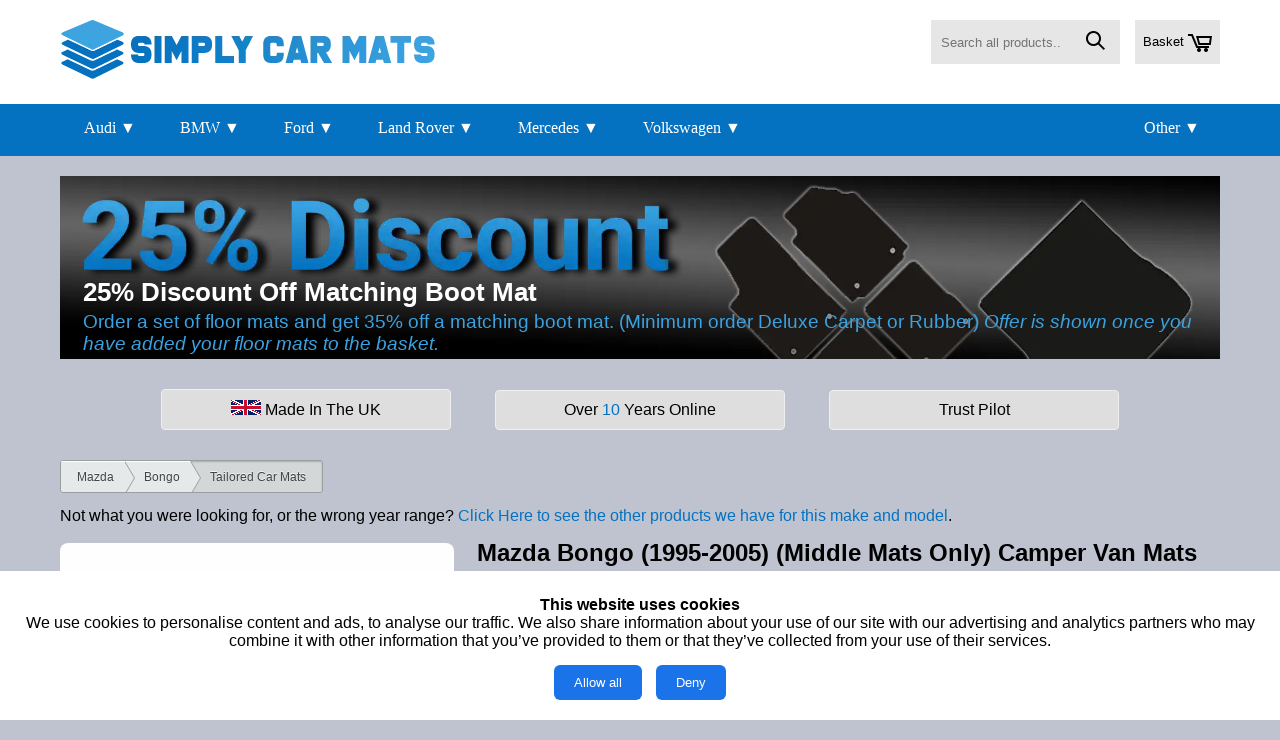

--- FILE ---
content_type: text/html
request_url: https://simplycarmats.co.uk/mazda-bongo-car-mats-18440.htm
body_size: 22999
content:
<!DOCTYPE html>

<!--
Forbidden Words: Mazda,Bongo
-->

<html lang="en">

<head>
<meta charset="utf-8">
<meta name="viewport" content="width=device-width, initial-scale=1.0" />
<meta name="description" content="1709-NOFIX Hard wearing Fully Tailored Car Mats for all versions of the 1995 Mazda Bongo.">
<script type="text/javascript" src="https://simplycarmats.co.uk/js/detect_back.js?v=2"></script>
<script type="text/javascript" async src="https://simplycarmats.co.uk/js/ajax_search_model-min.js"></script>

<script type="text/javascript" src="https://simplycarmats.co.uk/site-script/product-functions-2025f.js?v=114704032024"></script>

<!--  -->

<title>1995 Mazda Bongo (1995-2005) (Middle Mats Only) Camper Van Mats - Simply Car Mats</title>
<link type="text/css" rel="stylesheet" href="https://simplycarmats.co.uk/site-style/main-min.css?v=114704032024">
<link type="text/css" rel="stylesheet" href="https://simplycarmats.co.uk/css/product_filters_boxed.css"/>
<link type="text/css" rel="stylesheet" href="https://simplycarmats.co.uk/site-style/product-min.css?v=114704032024"/>
<link type="text/css" rel="stylesheet" media="screen and (max-width: 920px)" href="https://simplycarmats.co.uk/site-style/narrow-min.css?v=114704032024"/>
<link type="text/css" rel="stylesheet" href="https://simplycarmats.co.uk/site-style/enquiry.css?v=114704032024">

<link rel="canonical" href="https://simplycarmats.co.uk/mazda-bongo-car-mats-18440.htm"/>

<meta name="Author" content="Web Space Media"/>
<link rel="stylesheet" type="text/css" href="https://simplycarmats.co.uk/site-style/consent-banner.css"/>

<!-- Google Tag Manager -->
<script>(function(w,d,s,l,i){w[l]=w[l]||[];w[l].push({'gtm.start':
new Date().getTime(),event:'gtm.js'});var f=d.getElementsByTagName(s)[0],
j=d.createElement(s),dl=l!='dataLayer'?'&l='+l:'';j.async=true;j.src=
'https://www.googletagmanager.com/gtm.js?id='+i+dl;f.parentNode.insertBefore(j,f);
})(window,document,'script','dataLayer','GTM-KBS58WV');</script>
<!-- End Google Tag Manager -->
<script>
  window.dataLayer = window.dataLayer || [];
  function gtag(){dataLayer.push(arguments);}
  gtag('consent', 'default', {
    'ad_user_data': 'denied',
    'ad_personalization': 'denied',
    'ad_storage': 'denied',
    'analytics_storage': 'denied',
    'wait_for_update': 500,
  });
  gtag('js', new Date());
  gtag('config', 'AW-1032496161');
</script>
<link rel="icon" type="image/png" sizes="48x48" href="favicon-48x48.png">


<script type="application/ld+json">
{
	"@context": "http://schema.org",
	"@type": "Product",
	"brand": {
		"@type": "Brand",
		"name": "Simply Car Mats"
	},
	"logo": "https://simplycarmats.co.uk/site-images/simplycarmats.webp",
	"name": "Mazda Bongo (1995-2005) (Middle Mats Only) Camper Van Mats",
	"image": "https://simplycarmats.co.uk/mazda-bongo-mat-radcf341_2025_5_22_large.jpg",
	"description": "Fully Tailored Car Mats for the Mazda Bongo 1995 models, compatible with vehicles manufactured from 1995 to 2005. Available in a choice of carpet or rubber and personalised with coloured trim or optional embroidery.",
	"offers": {
		"@type": "Offer",
		"price": "21.99",
		"priceCurrency": "GBP",
		"availability": "http://schema.org/OnlineOnly"
	}
}
</script>
	


</head>

<body>
    <div id="consent-banner" class="consent-banner">
        <p><strong>This website uses cookies</strong><br>
        We use cookies to personalise content and ads, to analyse our 
        traffic. We also share information about your use of our site with 
        our advertising and analytics partners who may combine it with other 
        information that you’ve provided to them or that they’ve collected 
        from your use of their services.</p>
        <button onclick="setCookieConsent(true)">Allow all</button>
        <button onclick="setCookieConsent(false)">Deny</button>
    </div>

    <script>
        function setCookieConsent(consent) {
            var xhr = new XMLHttpRequest();
            xhr.open('GET', 'https://simplycarmats.co.uk/set-cookie-consent.asp?consent=' + (consent ? '1' : '0'), true);
            xhr.send();

            document.getElementById('consent-banner').style.display = 'none';

            if (consent) {
                // Load Google Analytics script if consent is given
                loadGoogleAnalytics();
            }
        }

        function loadGoogleAnalytics() {
			gtag('consent', 'update', {
				ad_user_data: 'granted',
				ad_personalization: 'granted',
				ad_storage: 'granted',
				analytics_storage: 'granted'
			});            
			// Load Tag Manager script
			var gtmScript = document.createElement('script');
			gtmScript.async = true;
			gtmScript.src = 'https://www.googletagmanager.com/gtm.js?id=AW-1032496161';
			
			var firstScript = document.getElementsByTagName('script')[0];
			firstScript.parentNode.insertBefore(gtmScript,firstScript);
        }

        // Check if consent is already given
        (function() {
            var xhr = new XMLHttpRequest();
            xhr.open('GET', 'https://simplycarmats.co.uk/check-cookie-consent.asp', true);
            xhr.onload = function() {

	
                if (xhr.responseText === '1') {
                    loadGoogleAnalytics();
                } else if (xhr.responseText === '0') {
                	// consent denied
                } else {
                	// need to ask for consent
                    document.getElementById('consent-banner').style.display = 'block';
                }
            };
            xhr.send();
        })();
        
        
    </script>

<script>(function(w,d,t,r,u){var f,n,i;w[u]=w[u]||[],f=function(){var o={ti:"5709314"};o.q=w[u],w[u]=new UET(o),w[u].push("pageLoad")},n=d.createElement(t),n.src=r,n.async=1,n.onload=n.onreadystatechange=function(){var s=this.readyState;s&&s!=="loaded"&&s!=="complete"||(f(),n.onload=n.onreadystatechange=null)},i=d.getElementsByTagName(t)[0],i.parentNode.insertBefore(n,i)})(window,document,"script","https://bat.bing.com/bat.js","uetq");</script><noscript><img src="https://bat.bing.com/action/0?ti=5709314&Ver=2" height="0" width="0" style="display:none; visibility: hidden;" /></noscript>
<div id="wrapper">
	<div id="header">
		<a id="sitename" href="https://simplycarmats.co.uk"><img alt="simplycarmats.co.uk" width="377px" height="60px" src="site-images/simplycarmats.webp"></a>
		<a id="sitebasket" class="grey-box" href="basket.asp"><img alt="basket" width="24px" height="18px" src="site-images/basket-icon.webp">Basket</a>
		<form id="sitesearch" method="post" action="search.asp" class="grey-box">
			<input placeholder="Search all products..." name="txtSearch" id="txtSearch" type="text" autocomplete="off" onkeyup="searchSuggest();">
			<button type="submit" value="Find Vehicle"><img alt="search" width="19px" height="19px" src="site-images/search-icon.webp"></button>
			<div id="search_suggest"></div>
		</form>
		<!-- best selling manufacturers -->
		<div id="quick-links">
			<div class="quick-group-block quick-group-block-essential">
				<a class="quick-group-title" href="javascript:void(0);">Other &#9660;</a>
				<span class="quick-group-content column5">			
					
						<a href="https://simplycarmats.co.uk/alfa-romeo-car-mats-scm-2190.htm">Alfa Romeo</a>
						
						<a href="https://simplycarmats.co.uk/aston-martin-car-mats-scm-2825.htm">Aston Martin</a>
						
						<a href="https://simplycarmats.co.uk/audi-car-mats-scm-2192.htm">Audi</a>
						
						<a href="https://simplycarmats.co.uk/bentley-car-mats-scm-3243.htm">Bentley</a>
						
						<a href="https://simplycarmats.co.uk/bmw-car-mats-scm-2233.htm">BMW</a>
						
						<a href="https://simplycarmats.co.uk/byd-car-mats-scm-4372.htm">BYD</a>
						
						<a href="https://simplycarmats.co.uk/chevrolet-car-mats-scm-2281.htm">Chevrolet</a>
						
						<a href="https://simplycarmats.co.uk/chrysler-car-mats-scm-2288.htm">Chrysler</a>
						
						<a href="https://simplycarmats.co.uk/citroen-car-mats-scm-2300.htm">Citroen</a>
						
						<a href="https://simplycarmats.co.uk/dacia-car-mats-scm-3216.htm">Dacia</a>
						
						<a href="https://simplycarmats.co.uk/daewoo-car-mats-scm-2621.htm">Daewoo</a>
						
						<a href="https://simplycarmats.co.uk/daihatsu-car-mats-scm-2318.htm">Daihatsu</a>
						
						<a href="https://simplycarmats.co.uk/dodge-car-mats-scm-2322.htm">Dodge</a>
						
						<a href="https://simplycarmats.co.uk/elddis-car-mats-scm-4115.htm">Elddis</a>
						
						<a href="https://simplycarmats.co.uk/ferrari-car-mats-scm-2324.htm">Ferrari</a>
						
						<a href="https://simplycarmats.co.uk/fiat-car-mats-scm-2338.htm">Fiat</a>
						
						<a href="https://simplycarmats.co.uk/fisker-car-mats-scm-4451.htm">Fisker</a>
						
						<a href="https://simplycarmats.co.uk/ford-car-mats-scm-2350.htm">Ford</a>
						
						<a href="https://simplycarmats.co.uk/genesis-car-mats-scm-4376.htm">Genesis</a>
						
						<a href="https://simplycarmats.co.uk/great-wall-car-mats-scm-4449.htm">Great Wall</a>
						
						<a href="https://simplycarmats.co.uk/hillman-car-mats-scm-4408.htm">Hillman</a>
						
						<a href="https://simplycarmats.co.uk/honda-car-mats-scm-2374.htm">Honda</a>
						
						<a href="https://simplycarmats.co.uk/hyundai-car-mats-scm-2387.htm">Hyundai</a>
						
						<a href="https://simplycarmats.co.uk/ineos-car-mats-scm-4377.htm">Ineos</a>
						
						<a href="https://simplycarmats.co.uk/infiniti-car-mats-scm-3438.htm">Infiniti</a>
						
						<a href="https://simplycarmats.co.uk/isuzu-car-mats-scm-2827.htm">Isuzu</a>
						
						<a href="https://simplycarmats.co.uk/iveco-car-mats-scm-4124.htm">Iveco</a>
						
						<a href="https://simplycarmats.co.uk/jaecoo-car-mats-scm-4378.htm">Jaecoo</a>
						
						<a href="https://simplycarmats.co.uk/jaguar-car-mats-scm-2395.htm">Jaguar</a>
						
						<a href="https://simplycarmats.co.uk/jeep-car-mats-scm-2916.htm">Jeep</a>
						
						<a href="https://simplycarmats.co.uk/kgm-car-mats-scm-4476.htm">KGM</a>
						
						<a href="https://simplycarmats.co.uk/kia-car-mats-scm-2403.htm">Kia</a>
						
						<a href="https://simplycarmats.co.uk/lamborghini-car-mats-scm-4139.htm">Lamborghini</a>
						
						<a href="https://simplycarmats.co.uk/land-rover-car-mats-scm-2412.htm">Land Rover</a>
						
						<a href="https://simplycarmats.co.uk/ldv-car-mats-scm-3314.htm">LDV</a>
						
						<a href="https://simplycarmats.co.uk/leapmotor-car-mats-scm-4469.htm">Leapmotor</a>
						
						<a href="https://simplycarmats.co.uk/lexus-car-mats-scm-2418.htm">Lexus</a>
						
						<a href="https://simplycarmats.co.uk/london-taxi-car-mats-scm-3382.htm">London Taxi</a>
						
						<a href="https://simplycarmats.co.uk/lotus-car-mats-scm-2425.htm">Lotus</a>
						
						<a href="https://simplycarmats.co.uk/maserati-car-mats-scm-3092.htm">Maserati</a>
						
						<a href="https://simplycarmats.co.uk/mazda-car-mats-scm-2427.htm">Mazda</a>
						
						<a href="https://simplycarmats.co.uk/mclaren-car-mats-scm-4010.htm">McLaren</a>
						
						<a href="https://simplycarmats.co.uk/mercedes-car-mats-scm-2436.htm">Mercedes</a>
						
						<a href="https://simplycarmats.co.uk/mg-car-mats-scm-3407.htm">MG</a>
						
						<a href="https://simplycarmats.co.uk/mini-car-mats-scm-2698.htm">Mini</a>
						
						<a href="https://simplycarmats.co.uk/mitsubishi-car-mats-scm-2453.htm">Mitsubishi</a>
						
						<a href="https://simplycarmats.co.uk/morris-car-mats-scm-3106.htm">Morris</a>
						
						<a href="https://simplycarmats.co.uk/nissan-car-mats-scm-2467.htm">Nissan</a>
						
						<a href="https://simplycarmats.co.uk/omoda-car-mats-scm-4382.htm">Omoda</a>
						
						<a href="https://simplycarmats.co.uk/peugeot-car-mats-scm-2487.htm">Peugeot</a>
						
						<a href="https://simplycarmats.co.uk/polestar-car-mats-scm-4380.htm">Polestar</a>
						
						<a href="https://simplycarmats.co.uk/porsche-car-mats-scm-2508.htm">Porsche</a>
						
						<a href="https://simplycarmats.co.uk/renault-car-mats-scm-2527.htm">Renault</a>
						
						<a href="https://simplycarmats.co.uk/rover-car-mats-scm-2541.htm">Rover</a>
						
						<a href="https://simplycarmats.co.uk/saab-car-mats-scm-2542.htm">Saab</a>
						
						<a href="https://simplycarmats.co.uk/saic-car-mats-scm-4472.htm">SAIC</a>
						
						<a href="https://simplycarmats.co.uk/seat-car-mats-scm-2543.htm">Seat</a>
						
						<a href="https://simplycarmats.co.uk/skoda-car-mats-scm-2544.htm">Skoda</a>
						
						<a href="https://simplycarmats.co.uk/smart-car-mats-scm-2545.htm">Smart</a>
						
						<a href="https://simplycarmats.co.uk/ssangyong-car-mats-scm-3228.htm">SsangYong</a>
						
						<a href="https://simplycarmats.co.uk/subaru-car-mats-scm-2546.htm">Subaru</a>
						
						<a href="https://simplycarmats.co.uk/suzuki-car-mats-scm-2547.htm">Suzuki</a>
						
						<a href="https://simplycarmats.co.uk/tesla-car-mats-scm-3422.htm">Tesla</a>
						
						<a href="https://simplycarmats.co.uk/toyota-car-mats-scm-2548.htm">Toyota</a>
						
						<a href="https://simplycarmats.co.uk/tractors-car-mats-scm-3117.htm">Tractors</a>
						
						<a href="https://simplycarmats.co.uk/triumph-car-mats-scm-4134.htm">Triumph</a>
						
						<a href="https://simplycarmats.co.uk/trucks-car-mats-scm-4517.htm">Trucks</a>
						
						<a href="https://simplycarmats.co.uk/tvr-car-mats-scm-3229.htm">TVR</a>
						
						<a href="https://simplycarmats.co.uk/vauxhall-car-mats-scm-2549.htm">Vauxhall</a>
						
						<a href="https://simplycarmats.co.uk/volkswagen-car-mats-scm-2550.htm">Volkswagen</a>
						
						<a href="https://simplycarmats.co.uk/volvo-car-mats-scm-2551.htm">Volvo</a>
						
				</span>
			</div>
			
				<div class="quick-group-block">
					<a class="quick-group-title" href="https://simplycarmats.co.uk/audi-car-mats-scm-2192.htm">Audi &#9660;</a>
					<span class="quick-group-content"> 
						
					<a href="https://simplycarmats.co.uk/audi-80-car-mats-2192-2666.htm">Audi 80</a>
					
					<a href="https://simplycarmats.co.uk/audi-a1-car-mats-2192-2921.htm">Audi A1</a>
					
					<a href="https://simplycarmats.co.uk/audi-a2-car-mats-2192-2221.htm">Audi A2</a>
					
					<a href="https://simplycarmats.co.uk/audi-a3-s3-rs3-saloon-car-mats-2192-3258.htm">Audi A3 / S3 / RS3 Saloon</a>
					
					<a href="https://simplycarmats.co.uk/audi-a3-s3-rs3-sportback-car-mats-2192-3082.htm">Audi A3 / S3 / RS3 Sportback</a>
					
					<a href="https://simplycarmats.co.uk/audi-a3-s3-convertible-car-mats-2192-2944.htm">Audi A3 / S3 Convertible</a>
					
					<a href="https://simplycarmats.co.uk/audi-a3-s3-hatchback-car-mats-2192-2222.htm">Audi A3 / S3 Hatchback</a>
					
					<a href="https://simplycarmats.co.uk/audi-a4-s4-rs4-avant-car-mats-2192-2655.htm">Audi A4 / S4 / RS4 Avant</a>
					
					<a href="https://simplycarmats.co.uk/audi-a4-s4-rs4-convertible-car-mats-2192-2721.htm">Audi A4 / S4 / RS4 Convertible</a>
					
					<a href="https://simplycarmats.co.uk/audi-a4-s4-rs4-saloon-car-mats-2192-2193.htm">Audi A4 / S4 / RS4 Saloon</a>
					
					<a href="https://simplycarmats.co.uk/audi-a5-s5-rs5-avant-car-mats-2192-4460.htm">Audi A5 / S5 / RS5 Avant</a>
					
					<a href="https://simplycarmats.co.uk/audi-a5-s5-rs5-convertible-car-mats-2192-2947.htm">Audi A5 / S5 / RS5 Convertible</a>
					
					<a href="https://simplycarmats.co.uk/audi-a5-s5-rs5-coupe-car-mats-2192-3070.htm">Audi A5 / S5 / RS5 Coupe</a>
					
					<a href="https://simplycarmats.co.uk/audi-a5-s5-rs5-sedan-car-mats-2192-4459.htm">Audi A5 / S5 / RS5 Sedan</a>
					
					<a href="https://simplycarmats.co.uk/audi-a5-s5-sportback-car-mats-2192-2226.htm">Audi A5 / S5 Sportback</a>
					
					<a href="https://simplycarmats.co.uk/audi-a6-s6-rs6-avant-car-mats-2192-2656.htm">Audi A6 / S6 / RS6 Avant</a>
					
					<a href="https://simplycarmats.co.uk/audi-a6-s6-rs6-saloon-car-mats-2192-2227.htm">Audi A6 / S6 / RS6 Saloon</a>
					
					<a href="https://simplycarmats.co.uk/audi-a6-sedan-car-mats-2192-4514.htm">Audi A6 Sedan</a>
					
					<a href="https://simplycarmats.co.uk/audi-a7-s7-rs7-sportback-car-mats-2192-3076.htm">Audi A7 / S7 / RS7 Sportback</a>
					
					<a href="https://simplycarmats.co.uk/audi-a8-s8-rs8-car-mats-2192-2228.htm">Audi A8 / S8 / RS8</a>
					
					<a href="https://simplycarmats.co.uk/audi-coupe-car-mats-2192-2342.htm">Audi Coupe</a>
					
					<a href="https://simplycarmats.co.uk/audi-etron-car-mats-2192-4179.htm">Audi ETron</a>
					
					<a href="https://simplycarmats.co.uk/audi-q2-car-mats-2192-3379.htm">Audi Q2</a>
					
					<a href="https://simplycarmats.co.uk/audi-q3-rs-q3-car-mats-2192-3123.htm">Audi Q3 / Rs Q3</a>
					
					<a href="https://simplycarmats.co.uk/audi-q4-etron-car-mats-2192-4193.htm">Audi Q4 ETron</a>
					
					<a href="https://simplycarmats.co.uk/audi-q5-sq5-car-mats-2192-2690.htm">Audi Q5 / SQ5</a>
					
					<a href="https://simplycarmats.co.uk/audi-q6-etron-car-mats-2192-4493.htm">Audi Q6 ETron</a>
					
					<a href="https://simplycarmats.co.uk/audi-q7-sq7-car-mats-2192-2229.htm">Audi Q7 / SQ7</a>
					
					<a href="https://simplycarmats.co.uk/audi-q8-sq8-car-mats-2192-4146.htm">Audi Q8 / SQ8</a>
					
					<a href="https://simplycarmats.co.uk/audi-q8-etron-car-mats-2192-4310.htm">Audi Q8 ETron</a>
					
					<a href="https://simplycarmats.co.uk/audi-r8-car-mats-2192-2230.htm">Audi R8</a>
					
					<a href="https://simplycarmats.co.uk/audi-tt-tts-tt-rs-coupe-car-mats-2192-2231.htm">Audi TT / TTS / TT RS Coupe</a>
					
					<a href="https://simplycarmats.co.uk/audi-tt-tts-roadster-car-mats-2192-3153.htm">Audi TT / TTS Roadster</a>
					
					</span>
				</div>
				
				<div class="quick-group-block">
					<a class="quick-group-title" href="https://simplycarmats.co.uk/bmw-car-mats-scm-2233.htm">BMW &#9660;</a>
					<span class="quick-group-content"> 
						
					<a href="https://simplycarmats.co.uk/bmw-1-series-convertible-car-mats-2233-3013.htm">BMW 1 Series Convertible</a>
					
					<a href="https://simplycarmats.co.uk/bmw-1-series-coupe-car-mats-2233-3015.htm">BMW 1 Series Coupe</a>
					
					<a href="https://simplycarmats.co.uk/bmw-1-series-hatchback-car-mats-2233-3014.htm">BMW 1 Series Hatchback</a>
					
					<a href="https://simplycarmats.co.uk/bmw-2-series-active-tourer-car-mats-2233-3287.htm">BMW 2 Series Active Tourer</a>
					
					<a href="https://simplycarmats.co.uk/bmw-2-series-convertible-car-mats-2233-3289.htm">BMW 2 Series Convertible</a>
					
					<a href="https://simplycarmats.co.uk/bmw-2-series-coupe-car-mats-2233-3288.htm">BMW 2 Series Coupe</a>
					
					<a href="https://simplycarmats.co.uk/bmw-2-series-gran-coupe-car-mats-2233-4199.htm">BMW 2 Series Gran Coupe</a>
					
					<a href="https://simplycarmats.co.uk/bmw-2-series-gran-tourer-car-mats-2233-3347.htm">BMW 2 Series Gran Tourer</a>
					
					<a href="https://simplycarmats.co.uk/bmw-3-series-compact-car-mats-2233-2687.htm">BMW 3 Series Compact</a>
					
					<a href="https://simplycarmats.co.uk/bmw-3-series-convertible-car-mats-2233-2689.htm">BMW 3 Series Convertible</a>
					
					<a href="https://simplycarmats.co.uk/bmw-3-series-coupe-car-mats-2233-2686.htm">BMW 3 Series Coupe</a>
					
					<a href="https://simplycarmats.co.uk/bmw-3-series-gt-car-mats-2233-3254.htm">BMW 3 Series GT</a>
					
					<a href="https://simplycarmats.co.uk/bmw-3-series-saloon-car-mats-2233-2685.htm">BMW 3 Series Saloon</a>
					
					<a href="https://simplycarmats.co.uk/bmw-3-series-touring-car-mats-2233-2696.htm">BMW 3 Series Touring</a>
					
					<a href="https://simplycarmats.co.uk/bmw-4-series-convertible-car-mats-2233-3255.htm">BMW 4 Series Convertible</a>
					
					<a href="https://simplycarmats.co.uk/bmw-4-series-coupe-car-mats-2233-3211.htm">BMW 4 Series Coupe</a>
					
					<a href="https://simplycarmats.co.uk/bmw-4-series-gran-coupe-car-mats-2233-3980.htm">BMW 4 Series Gran Coupe</a>
					
					<a href="https://simplycarmats.co.uk/bmw-5-series-gt-car-mats-2233-3146.htm">BMW 5 Series GT</a>
					
					<a href="https://simplycarmats.co.uk/bmw-5-series-saloon-car-mats-2233-2693.htm">BMW 5 Series Saloon</a>
					
					<a href="https://simplycarmats.co.uk/bmw-5-series-touring-car-mats-2233-2692.htm">BMW 5 Series Touring</a>
					
					<a href="https://simplycarmats.co.uk/bmw-6-series-convertible-car-mats-2233-3339.htm">BMW 6 Series Convertible</a>
					
					<a href="https://simplycarmats.co.uk/bmw-6-series-coupe-car-mats-2233-3340.htm">BMW 6 Series Coupe</a>
					
					<a href="https://simplycarmats.co.uk/bmw-6-series-gran-coupe-car-mats-2233-3341.htm">BMW 6 Series Gran Coupe</a>
					
					<a href="https://simplycarmats.co.uk/bmw-6-series-gt-car-mats-2233-4049.htm">BMW 6 Series GT</a>
					
					<a href="https://simplycarmats.co.uk/bmw-7-series-saloon-car-mats-2233-2695.htm">BMW 7 Series Saloon</a>
					
					<a href="https://simplycarmats.co.uk/bmw-8-series-car-mats-2233-2904.htm">BMW 8 Series</a>
					
					<a href="https://simplycarmats.co.uk/bmw-i3-car-mats-2233-3286.htm">BMW i3</a>
					
					<a href="https://simplycarmats.co.uk/bmw-i4-car-mats-2233-4278.htm">BMW i4</a>
					
					<a href="https://simplycarmats.co.uk/bmw-i5-car-mats-2233-4306.htm">BMW i5</a>
					
					<a href="https://simplycarmats.co.uk/bmw-i7-car-mats-2233-4279.htm">BMW i7</a>
					
					<a href="https://simplycarmats.co.uk/bmw-i8-car-mats-2233-3336.htm">BMW i8</a>
					
					<a href="https://simplycarmats.co.uk/bmw-ix-car-mats-2233-4263.htm">BMW iX</a>
					
					<a href="https://simplycarmats.co.uk/bmw-ix1-car-mats-2233-4280.htm">BMW iX1</a>
					
					<a href="https://simplycarmats.co.uk/bmw-ix2-car-mats-2233-4462.htm">BMW iX2</a>
					
					<a href="https://simplycarmats.co.uk/bmw-ix3-car-mats-2233-4226.htm">BMW iX3</a>
					
					<a href="https://simplycarmats.co.uk/bmw-m2-car-mats-2233-3345.htm">BMW M2</a>
					
					<a href="https://simplycarmats.co.uk/bmw-m3-car-mats-2233-2697.htm">BMW M3</a>
					
					<a href="https://simplycarmats.co.uk/bmw-m4-car-mats-2233-3342.htm">BMW M4</a>
					
					<a href="https://simplycarmats.co.uk/bmw-m5-car-mats-2233-2718.htm">BMW M5</a>
					
					<a href="https://simplycarmats.co.uk/bmw-m6-car-mats-2233-2719.htm">BMW M6</a>
					
					<a href="https://simplycarmats.co.uk/bmw-x1-car-mats-2233-2934.htm">BMW X1</a>
					
					<a href="https://simplycarmats.co.uk/bmw-x2-car-mats-2233-4045.htm">BMW X2</a>
					
					<a href="https://simplycarmats.co.uk/bmw-x3-car-mats-2233-2271.htm">BMW X3</a>
					
					<a href="https://simplycarmats.co.uk/bmw-x4-car-mats-2233-3302.htm">BMW X4</a>
					
					<a href="https://simplycarmats.co.uk/bmw-x5-car-mats-2233-2273.htm">BMW X5</a>
					
					<a href="https://simplycarmats.co.uk/bmw-x5-m-car-mats-2233-3344.htm">BMW X5 M</a>
					
					<a href="https://simplycarmats.co.uk/bmw-x6-car-mats-2233-2620.htm">BMW X6</a>
					
					<a href="https://simplycarmats.co.uk/bmw-x6-m-car-mats-2233-3343.htm">BMW X6 M</a>
					
					<a href="https://simplycarmats.co.uk/bmw-x7-car-mats-2233-4174.htm">BMW X7</a>
					
					<a href="https://simplycarmats.co.uk/bmw-xm-car-mats-2233-4464.htm">BMW XM</a>
					
					<a href="https://simplycarmats.co.uk/bmw-z3-car-mats-2233-2752.htm">BMW Z3</a>
					
					<a href="https://simplycarmats.co.uk/bmw-z4-car-mats-2233-2280.htm">BMW Z4</a>
					
					</span>
				</div>
				
				<div class="quick-group-block">
					<a class="quick-group-title" href="https://simplycarmats.co.uk/ford-car-mats-scm-2350.htm">Ford &#9660;</a>
					<span class="quick-group-content"> 
						
					<a href="https://simplycarmats.co.uk/ford-bmax-car-mats-2350-3169.htm">Ford BMax</a>
					
					<a href="https://simplycarmats.co.uk/ford-capri-car-mats-2350-2780.htm">Ford Capri</a>
					
					<a href="https://simplycarmats.co.uk/ford-cmax-car-mats-2350-2723.htm">Ford CMax</a>
					
					<a href="https://simplycarmats.co.uk/ford-cougar-car-mats-2350-2781.htm">Ford Cougar</a>
					
					<a href="https://simplycarmats.co.uk/ford-ecosport-car-mats-2350-3298.htm">Ford EcoSport</a>
					
					<a href="https://simplycarmats.co.uk/ford-edge-car-mats-2350-3297.htm">Ford Edge</a>
					
					<a href="https://simplycarmats.co.uk/ford-escort-car-mats-2350-2352.htm">Ford Escort</a>
					
					<a href="https://simplycarmats.co.uk/ford-escort-estate-car-mats-2350-2722.htm">Ford Escort Estate</a>
					
					<a href="https://simplycarmats.co.uk/ford-explorer-car-mats-2350-2782.htm">Ford Explorer</a>
					
					<a href="https://simplycarmats.co.uk/ford-fiesta-car-mats-2350-2354.htm">Ford Fiesta</a>
					
					<a href="https://simplycarmats.co.uk/ford-fiesta-van-car-mats-2350-2835.htm">Ford Fiesta Van</a>
					
					<a href="https://simplycarmats.co.uk/ford-focus-car-mats-2350-2357.htm">Ford Focus</a>
					
					<a href="https://simplycarmats.co.uk/ford-focus-coupe-convertible-car-mats-2350-2725.htm">Ford Focus Coupe / Convertible</a>
					
					<a href="https://simplycarmats.co.uk/ford-focus-estate-car-mats-2350-2726.htm">Ford Focus Estate</a>
					
					<a href="https://simplycarmats.co.uk/ford-fusion-car-mats-2350-2359.htm">Ford Fusion</a>
					
					<a href="https://simplycarmats.co.uk/ford-galaxy-car-mats-2350-2360.htm">Ford Galaxy</a>
					
					<a href="https://simplycarmats.co.uk/ford-grand-cmax-car-mats-2350-3848.htm">Ford Grand CMax</a>
					
					<a href="https://simplycarmats.co.uk/ford-grand-tourneo-connect-car-mats-2350-3427.htm">Ford Grand Tourneo Connect</a>
					
					<a href="https://simplycarmats.co.uk/ford-ka-car-mats-2350-2363.htm">Ford Ka</a>
					
					<a href="https://simplycarmats.co.uk/ford-kuga-car-mats-2350-2365.htm">Ford Kuga</a>
					
					<a href="https://simplycarmats.co.uk/ford-maverick-car-mats-2350-2366.htm">Ford Maverick</a>
					
					<a href="https://simplycarmats.co.uk/ford-mondeo-car-mats-2350-2367.htm">Ford Mondeo</a>
					
					<a href="https://simplycarmats.co.uk/ford-mondeo-estate-car-mats-2350-2727.htm">Ford Mondeo Estate</a>
					
					<a href="https://simplycarmats.co.uk/ford-mustang-car-mats-2350-3346.htm">Ford Mustang</a>
					
					<a href="https://simplycarmats.co.uk/ford-puma-car-mats-2350-2369.htm">Ford Puma</a>
					
					<a href="https://simplycarmats.co.uk/ford-ranger-car-mats-2350-2370.htm">Ford Ranger</a>
					
					<a href="https://simplycarmats.co.uk/ford-scorpio-car-mats-2350-2837.htm">Ford Scorpio</a>
					
					<a href="https://simplycarmats.co.uk/ford-sierra-car-mats-2350-3240.htm">Ford Sierra</a>
					
					<a href="https://simplycarmats.co.uk/ford-smax-car-mats-2350-2372.htm">Ford SMax</a>
					
					<a href="https://simplycarmats.co.uk/ford-streetka-car-mats-2350-2364.htm">Ford StreetKa</a>
					
					<a href="https://simplycarmats.co.uk/ford-tourneo-car-mats-2350-2783.htm">Ford Tourneo</a>
					
					<a href="https://simplycarmats.co.uk/ford-tourneo-connect-car-mats-2350-3453.htm">Ford Tourneo Connect</a>
					
					<a href="https://simplycarmats.co.uk/ford-transit-car-mats-2350-2373.htm">Ford Transit</a>
					
					<a href="https://simplycarmats.co.uk/ford-transit-connect-car-mats-2350-2351.htm">Ford Transit Connect</a>
					
					<a href="https://simplycarmats.co.uk/ford-transit-courier-car-mats-2350-3285.htm">Ford Transit Courier</a>
					
					<a href="https://simplycarmats.co.uk/ford-transit-custom-car-mats-2350-3313.htm">Ford Transit Custom</a>
					
					<a href="https://simplycarmats.co.uk/ford-zodiac-car-mats-2350-3078.htm">Ford Zodiac</a>
					
					</span>
				</div>
				
				<div class="quick-group-block">
					<a class="quick-group-title" href="https://simplycarmats.co.uk/land-rover-car-mats-scm-2412.htm">Land Rover &#9660;</a>
					<span class="quick-group-content"> 
						
					<a href="https://simplycarmats.co.uk/land-rover-110-car-mats-2412-3426.htm">Land Rover 110</a>
					
					<a href="https://simplycarmats.co.uk/land-rover-defender-car-mats-2412-2801.htm">Land Rover Defender</a>
					
					<a href="https://simplycarmats.co.uk/land-rover-discovery-car-mats-2412-2413.htm">Land Rover Discovery</a>
					
					<a href="https://simplycarmats.co.uk/land-rover-discovery-sport-car-mats-2412-3294.htm">Land Rover Discovery Sport</a>
					
					<a href="https://simplycarmats.co.uk/land-rover-freelander-car-mats-2412-2415.htm">Land Rover Freelander</a>
					
					<a href="https://simplycarmats.co.uk/land-rover-range-rover-car-mats-2412-2416.htm">Land Rover Range Rover</a>
					
					<a href="https://simplycarmats.co.uk/land-rover-range-rover-evoque-car-mats-2412-3131.htm">Land Rover Range Rover Evoque</a>
					
					<a href="https://simplycarmats.co.uk/land-rover-range-rover-evoque-convertible-car-mats-2412-3419.htm">Land Rover Range Rover Evoque Convertible</a>
					
					<a href="https://simplycarmats.co.uk/land-rover-range-rover-sport-car-mats-2412-2820.htm">Land Rover Range Rover SPORT</a>
					
					<a href="https://simplycarmats.co.uk/land-rover-range-rover-velar-car-mats-2412-3421.htm">Land Rover Range Rover Velar</a>
					
					<a href="https://simplycarmats.co.uk/land-rover-range-rover-vogue-car-mats-2412-4089.htm">Land Rover Range Rover Vogue</a>
					
					</span>
				</div>
				
				<div class="quick-group-block">
					<a class="quick-group-title" href="https://simplycarmats.co.uk/mercedes-car-mats-scm-2436.htm">Mercedes &#9660;</a>
					<span class="quick-group-content"> 
						
					<a href="https://simplycarmats.co.uk/mercedes-a-class-car-mats-2436-2437.htm">Mercedes A Class</a>
					
					<a href="https://simplycarmats.co.uk/mercedes-b-class-car-mats-2436-2439.htm">Mercedes B Class</a>
					
					<a href="https://simplycarmats.co.uk/mercedes-c-class-convertible-car-mats-2436-3413.htm">Mercedes C Class Convertible</a>
					
					<a href="https://simplycarmats.co.uk/mercedes-c-class-coupe-car-mats-2436-2658.htm">Mercedes C Class Coupe</a>
					
					<a href="https://simplycarmats.co.uk/mercedes-c-class-estate-car-mats-2436-2660.htm">Mercedes C Class Estate</a>
					
					<a href="https://simplycarmats.co.uk/mercedes-c-class-saloon-car-mats-2436-2440.htm">Mercedes C Class Saloon</a>
					
					<a href="https://simplycarmats.co.uk/mercedes-citan-car-mats-2436-4082.htm">Mercedes Citan</a>
					
					<a href="https://simplycarmats.co.uk/mercedes-cl-class-car-mats-2436-3084.htm">Mercedes CL Class</a>
					
					<a href="https://simplycarmats.co.uk/mercedes-cla-car-mats-2436-3192.htm">Mercedes CLA</a>
					
					<a href="https://simplycarmats.co.uk/mercedes-cla-shooting-brake-car-mats-2436-3393.htm">Mercedes CLA Shooting Brake</a>
					
					<a href="https://simplycarmats.co.uk/mercedes-clc-car-mats-2436-3012.htm">Mercedes CLC</a>
					
					<a href="https://simplycarmats.co.uk/mercedes-clk-car-mats-2436-2443.htm">Mercedes CLK</a>
					
					<a href="https://simplycarmats.co.uk/mercedes-cls-car-mats-2436-2444.htm">Mercedes CLS</a>
					
					<a href="https://simplycarmats.co.uk/mercedes-cls-shooting-brake-car-mats-2436-4111.htm">Mercedes CLS Shooting Brake</a>
					
					<a href="https://simplycarmats.co.uk/mercedes-e-class-convertible-car-mats-2436-2932.htm">Mercedes E Class Convertible</a>
					
					<a href="https://simplycarmats.co.uk/mercedes-e-class-coupe-car-mats-2436-2931.htm">Mercedes E Class Coupe</a>
					
					<a href="https://simplycarmats.co.uk/mercedes-e-class-estate-car-mats-2436-2710.htm">Mercedes E Class Estate</a>
					
					<a href="https://simplycarmats.co.uk/mercedes-e-class-saloon-car-mats-2436-2445.htm">Mercedes E Class Saloon</a>
					
					<a href="https://simplycarmats.co.uk/mercedes-eqa-car-mats-2436-4225.htm">Mercedes EQA</a>
					
					<a href="https://simplycarmats.co.uk/mercedes-eqb-car-mats-2436-4272.htm">Mercedes EQB</a>
					
					<a href="https://simplycarmats.co.uk/mercedes-eqc-car-mats-2436-4162.htm">Mercedes EQC</a>
					
					<a href="https://simplycarmats.co.uk/mercedes-eqe-saloon-car-mats-2436-4274.htm">Mercedes EQE Saloon</a>
					
					<a href="https://simplycarmats.co.uk/mercedes-eqe-suv-car-mats-2436-4275.htm">Mercedes EQE SUV</a>
					
					<a href="https://simplycarmats.co.uk/mercedes-eqs-saloon-car-mats-2436-4277.htm">Mercedes EQS Saloon</a>
					
					<a href="https://simplycarmats.co.uk/mercedes-eqs-suv-car-mats-2436-4276.htm">Mercedes EQS SUV</a>
					
					<a href="https://simplycarmats.co.uk/mercedes-eqv-car-mats-2436-4291.htm">Mercedes EQV</a>
					
					<a href="https://simplycarmats.co.uk/mercedes-g-class-car-mats-2436-3247.htm">Mercedes G Class</a>
					
					<a href="https://simplycarmats.co.uk/mercedes-gl-car-mats-2436-3065.htm">Mercedes GL</a>
					
					<a href="https://simplycarmats.co.uk/mercedes-gla-car-mats-2436-3291.htm">Mercedes GLA</a>
					
					<a href="https://simplycarmats.co.uk/mercedes-glb-car-mats-2436-4273.htm">Mercedes GLB</a>
					
					<a href="https://simplycarmats.co.uk/mercedes-glc-car-mats-2436-3323.htm">Mercedes GLC</a>
					
					<a href="https://simplycarmats.co.uk/mercedes-gle-car-mats-2436-3320.htm">Mercedes GLE</a>
					
					<a href="https://simplycarmats.co.uk/mercedes-gls-car-mats-2436-3414.htm">Mercedes GLS</a>
					
					<a href="https://simplycarmats.co.uk/mercedes-marco-polo-car-mats-2436-4266.htm">Mercedes Marco Polo</a>
					
					<a href="https://simplycarmats.co.uk/mercedes-ml-car-mats-2436-2624.htm">Mercedes ML</a>
					
					<a href="https://simplycarmats.co.uk/mercedes-r-class-car-mats-2436-2790.htm">Mercedes R Class</a>
					
					<a href="https://simplycarmats.co.uk/mercedes-s-class-convertible-car-mats-2436-3391.htm">Mercedes S Class Convertible</a>
					
					<a href="https://simplycarmats.co.uk/mercedes-s-class-coupe-car-mats-2436-3392.htm">Mercedes S Class Coupe</a>
					
					<a href="https://simplycarmats.co.uk/mercedes-s-class-saloon-car-mats-2436-2625.htm">Mercedes S Class Saloon</a>
					
					<a href="https://simplycarmats.co.uk/mercedes-sl-car-mats-2436-2446.htm">Mercedes SL</a>
					
					<a href="https://simplycarmats.co.uk/mercedes-slc-car-mats-2436-3415.htm">Mercedes SLC</a>
					
					<a href="https://simplycarmats.co.uk/mercedes-slk-car-mats-2436-2447.htm">Mercedes SLK</a>
					
					<a href="https://simplycarmats.co.uk/mercedes-sls-car-mats-2436-4083.htm">Mercedes SLS</a>
					
					<a href="https://simplycarmats.co.uk/mercedes-sprinter-car-mats-2436-3054.htm">Mercedes Sprinter</a>
					
					<a href="https://simplycarmats.co.uk/mercedes-v-class-car-mats-2436-3328.htm">Mercedes V Class</a>
					
					<a href="https://simplycarmats.co.uk/mercedes-viano-car-mats-2436-4429.htm">Mercedes Viano</a>
					
					<a href="https://simplycarmats.co.uk/mercedes-vito-car-mats-2436-3245.htm">Mercedes Vito</a>
					
					<a href="https://simplycarmats.co.uk/mercedes-x-class-car-mats-2436-4151.htm">Mercedes X Class</a>
					
					</span>
				</div>
				
				<div class="quick-group-block">
					<a class="quick-group-title" href="https://simplycarmats.co.uk/volkswagen-car-mats-scm-2550.htm">Volkswagen &#9660;</a>
					<span class="quick-group-content"> 
						
					<a href="https://simplycarmats.co.uk/volkswagen-amarok-car-mats-2550-3226.htm">Volkswagen Amarok</a>
					
					<a href="https://simplycarmats.co.uk/volkswagen-arteon-car-mats-2550-4037.htm">Volkswagen Arteon</a>
					
					<a href="https://simplycarmats.co.uk/volkswagen-beetle-car-mats-2550-2601.htm">Volkswagen Beetle</a>
					
					<a href="https://simplycarmats.co.uk/volkswagen-beetle-convertible-car-mats-2550-3409.htm">Volkswagen Beetle Convertible</a>
					
					<a href="https://simplycarmats.co.uk/volkswagen-beetle-dune-car-mats-2550-3420.htm">Volkswagen Beetle Dune</a>
					
					<a href="https://simplycarmats.co.uk/volkswagen-bora-car-mats-2550-2602.htm">Volkswagen Bora</a>
					
					<a href="https://simplycarmats.co.uk/volkswagen-caddy-car-mats-2550-2901.htm">Volkswagen Caddy</a>
					
					<a href="https://simplycarmats.co.uk/volkswagen-california-car-mats-2550-3416.htm">Volkswagen California</a>
					
					<a href="https://simplycarmats.co.uk/volkswagen-camper-van-car-mats-2550-3353.htm">Volkswagen Camper Van</a>
					
					<a href="https://simplycarmats.co.uk/volkswagen-caravelle-car-mats-2550-3049.htm">Volkswagen Caravelle</a>
					
					<a href="https://simplycarmats.co.uk/volkswagen-cc-car-mats-2550-3206.htm">Volkswagen CC</a>
					
					<a href="https://simplycarmats.co.uk/volkswagen-corrado-car-mats-2550-3212.htm">Volkswagen Corrado</a>
					
					<a href="https://simplycarmats.co.uk/volkswagen-crafter-car-mats-2550-3055.htm">Volkswagen Crafter</a>
					
					<a href="https://simplycarmats.co.uk/volkswagen-eos-car-mats-2550-2618.htm">Volkswagen EOS</a>
					
					<a href="https://simplycarmats.co.uk/volkswagen-fox-car-mats-2550-2603.htm">Volkswagen Fox</a>
					
					<a href="https://simplycarmats.co.uk/volkswagen-golf-car-mats-2550-2604.htm">Volkswagen Golf</a>
					
					<a href="https://simplycarmats.co.uk/volkswagen-golf-convertible-car-mats-2550-2939.htm">Volkswagen Golf Convertible</a>
					
					<a href="https://simplycarmats.co.uk/volkswagen-golf-estate-car-mats-2550-2734.htm">Volkswagen Golf Estate</a>
					
					<a href="https://simplycarmats.co.uk/volkswagen-golf-plus-car-mats-2550-2606.htm">Volkswagen Golf Plus</a>
					
					<a href="https://simplycarmats.co.uk/volkswagen-golf-sports-van-car-mats-2550-3377.htm">Volkswagen Golf Sports Van</a>
					
					<a href="https://simplycarmats.co.uk/volkswagen-id-buzz-car-mats-2550-4406.htm">Volkswagen ID BUZZ</a>
					
					<a href="https://simplycarmats.co.uk/volkswagen-id3-car-mats-2550-4194.htm">Volkswagen ID3</a>
					
					<a href="https://simplycarmats.co.uk/volkswagen-id4-car-mats-2550-4237.htm">Volkswagen ID4</a>
					
					<a href="https://simplycarmats.co.uk/volkswagen-id5-car-mats-2550-4287.htm">Volkswagen ID5</a>
					
					<a href="https://simplycarmats.co.uk/volkswagen-id7-car-mats-2550-4405.htm">Volkswagen ID7</a>
					
					<a href="https://simplycarmats.co.uk/volkswagen-jetta-car-mats-2550-2607.htm">Volkswagen Jetta</a>
					
					<a href="https://simplycarmats.co.uk/volkswagen-lt-car-mats-2550-2608.htm">Volkswagen LT</a>
					
					<a href="https://simplycarmats.co.uk/volkswagen-lupo-car-mats-2550-2609.htm">Volkswagen Lupo</a>
					
					<a href="https://simplycarmats.co.uk/volkswagen-multivan-car-mats-2550-4284.htm">Volkswagen Multivan</a>
					
					<a href="https://simplycarmats.co.uk/volkswagen-passat-car-mats-2550-2610.htm">Volkswagen Passat</a>
					
					<a href="https://simplycarmats.co.uk/volkswagen-passat-cc-car-mats-2550-2611.htm">Volkswagen Passat CC</a>
					
					<a href="https://simplycarmats.co.uk/volkswagen-passat-estate-car-mats-2550-2735.htm">Volkswagen Passat Estate</a>
					
					<a href="https://simplycarmats.co.uk/volkswagen-phaeton-car-mats-2550-3115.htm">Volkswagen Phaeton</a>
					
					<a href="https://simplycarmats.co.uk/volkswagen-polo-car-mats-2550-2612.htm">Volkswagen Polo</a>
					
					<a href="https://simplycarmats.co.uk/volkswagen-scirocco-car-mats-2550-2648.htm">Volkswagen Scirocco</a>
					
					<a href="https://simplycarmats.co.uk/volkswagen-sharan-car-mats-2550-2614.htm">Volkswagen Sharan</a>
					
					<a href="https://simplycarmats.co.uk/volkswagen-taigo-car-mats-2550-4282.htm">Volkswagen Taigo</a>
					
					<a href="https://simplycarmats.co.uk/volkswagen-tayron-car-mats-2550-4474.htm">Volkswagen Tayron</a>
					
					<a href="https://simplycarmats.co.uk/volkswagen-tcross-car-mats-2550-4261.htm">Volkswagen TCross</a>
					
					<a href="https://simplycarmats.co.uk/volkswagen-tiguan-car-mats-2550-2615.htm">Volkswagen Tiguan</a>
					
					<a href="https://simplycarmats.co.uk/volkswagen-touareg-car-mats-2550-2616.htm">Volkswagen Touareg</a>
					
					<a href="https://simplycarmats.co.uk/volkswagen-touran-car-mats-2550-2617.htm">Volkswagen Touran</a>
					
					<a href="https://simplycarmats.co.uk/volkswagen-transporter-car-mats-2550-3056.htm">Volkswagen Transporter</a>
					
					<a href="https://simplycarmats.co.uk/volkswagen-transporter-kombi-car-mats-2550-3181.htm">Volkswagen Transporter Kombi</a>
					
					<a href="https://simplycarmats.co.uk/volkswagen-troc-car-mats-2550-4038.htm">Volkswagen TRoc</a>
					
					<a href="https://simplycarmats.co.uk/volkswagen-up-car-mats-2550-3147.htm">Volkswagen Up</a>
					
					</span>
				</div>
				
		</div>
	</div>

<div id="main">
	<div id="promo-flip">
			<div id="promo-0">
			<img alt="25% discount offer" src="https://simplycarmats.co.uk/promo/25discount.webp">
			<span class="promo-large">25% Discount Off Matching Boot Mat</span>
			<span class="promo-body">
				Order a set of floor mats and get 35% off a matching boot mat. (Minimum order Deluxe Carpet or Rubber) 
				<em>Offer is shown once you have added your floor mats to the basket.</em>
			</span>
		</div>

</div>

<div id="quality-buttons">
	<a href="#"><img src="https://simplycarmats.co.uk/site-images/uk-flag.png" width="30px" height="15px" alt="UK Flag"/> Made In The UK</a>
	<a href="#">Over <span class="blue">10</span> Years Online</a>
	<a href="#">Trust Pilot</a>
</div>

	<div class="light placeholder">
		<div class="breadcrumb">
			<a title="Choose a different Mazda model" href="https://simplycarmats.co.uk/mazda-car-mats-scm-2427.htm">Mazda</a><a title="Choose a different product for the Mazda Bongo" href="https://simplycarmats.co.uk/mazda-bongo-car-mats-2427-2902.htm">Bongo</a><a href="https://simplycarmats.co.uk/mazda-bongo-car-mats-18440.htm">Tailored Car Mats</a>
		</div>
	</div>
	
	<p>Not what you were looking for, or the wrong year range? <a title="Choose a different product for the Mazda Bongo" href="https://simplycarmats.co.uk/mazda-bongo-car-mats-2427-2902.htm">Click Here to see the other products we have for this make and model</a>.</p>
	
	<noscript>
		You must have JavaScript enabled to allow you to choose from the product options.
	</noscript>
	
		<form action="https://simplycarmats.co.uk/smart_parse.asp" method="post" id="product_form">
			<div id="product-details" class="row">
				<div class="column column34" id="product-photo">
					
						<img class="primary-photo" alt="Mazda Bongo 1995 - 2005 (Middle Mats Only) Camper Van Floor Mats product image" title="The Actual Design of This Product" src="https://simplycarmats.co.uk/mazda-bongo-mat-radcf341_2025_5_22_large.jpg"/>
						
							<div id="additional-images-floormats">
								<img class="additional-photo" alt="Grey carpet in footwell" title="Example of grey carpet in a footwell" src="https://simplycarmats.co.uk/sample-images/floor-grey.webp"/>
								<img class="additional-photo" alt="Black carpet in footwell" title="Example of black carpet in a footwell" src="https://simplycarmats.co.uk/sample-images/floor-black.webp"/>
								<img class="additional-photo" alt="Light grey carpet in footwell" title="Example of light grey carpet in a footwell" src="https://simplycarmats.co.uk/sample-images/floor-lgrey.webp"/>
								<!--<img class="additional-photo" alt="Coiled Rubber" title="Closeup of coiled spring pvc material" src="https://simplycarmats.co.uk/sample-images/coil-spring-rubber.webp"/>-->
							</div>
							
					<div id="mat-preview">
						<div class="product_preview">
							<div id="writing_preview">(Writing Preview)</div>
						</div>
						<div id="trim-preview"></div>
						<div id="options-preview">(A preview of the options you have chosen*)</div>
					</div>
				</div>
				
				<div class="column column66">
					<h1>Mazda Bongo (1995-2005) (Middle Mats Only) Camper Van Mats</h1>
					<div class="price-from">From &pound;21.99 <span class="reduced-from">rrp. &pound;59.99</span>
							
					</div>
					
					<div id="product-notes" class="ticked">
						<br><span class="checkmark"></span>With carpet steps <br><span class="checkmark"></span>Fits the middle row <br><span class="checkmark"></span>Fits both Short Rail and Long Rail interiors <br><span class="checkmark"></span>EXCLUDING Cab mats<br><span class="checkmark"></span>This product is a <strong>Set of 5</strong> mats<br><span class="checkmark"></span><strong>Water Resistant</strong> and <strong>Hard Wearing</strong> <br><span class="checkmark"></span><strong>Rubberised Anti-Slip</strong> Backing <br><span class="checkmark"></span><strong>Made in England</strong> just for you <br><span class="checkmark"></span><strong>Huge Savings</strong> compared to OEM Mats<br><span class="checkmark"></span><strong>Quick Delivery</strong> normally just 3 to 9 days<br>
					</div>
					
					<div class="expanded" id="material">
						<span class="title">
							Material
							<span id="picker_material" class="current"></span> 
							<span id="price_material" class="smart_price"></span>
							<span class="expander"></span>
						</span>
						<span class="open_content">
							Tailored mats can be made from a choice of materials as offered below.<br/>			
							<span class="warning-box">* If you choose Deluxe or better, you will be offered a discount on matching products.</span>
							
	<label id="material_Standard_label" class="pickable unselectable" onclick="pickPanel('material','Standard','&pound;21.99')" for="material_Standard">
		<input checked="checked"  type="radio" name="material" id="material_Standard" value="Standard">
		<span class="pick-label" id="label_value_material_Standard">Standard</span>
		<span id="price_material_Standard" class="option_price">&pound;21.99</span><span class="sale-price">(sale price)</span><span class="crossed">rrp. &pound;59.99</span><span class="smaller"><br/>Hard Wearing and Affordable</span>
	</label>
	
	<label id="material_Deluxe_label" class="pickable unselectable" onclick="pickPanel('material','Deluxe','&pound;32.99')" for="material_Deluxe">
		<input   type="radio" name="material" id="material_Deluxe" value="Deluxe">
		<span class="pick-label" id="label_value_material_Deluxe">Deluxe<img class="best_seller" alt="Best Seller" src="artwork/best_seller_sticker.png"/></span>
		<span id="price_material_Deluxe" class="option_price">&pound;32.99</span><span class="sale-price">(sale price)</span><span class="crossed">rrp. &pound;89.99</span><span class="smaller"><br/>A Balance of Affordability and Durability</span>
	</label>
	
	<label id="material_Super Deluxe_label" class="pickable unselectable" onclick="pickPanel('material','Super Deluxe','&pound;43.98')" for="material_Super Deluxe">
		<input   type="radio" name="material" id="material_Super Deluxe" value="Super Deluxe">
		<span class="pick-label" id="label_value_material_Super Deluxe">Super Deluxe</span>
		<span id="price_material_Super Deluxe" class="option_price">&pound;43.98</span><span class="sale-price">(sale price)</span><span class="crossed">rrp. &pound;119.98</span><span class="smaller"><br/>Rugged High Quality Carpet</span>
	</label>
	
	<label id="material_Ultra Deluxe_label" class="pickable unselectable" onclick="pickPanel('material','Ultra Deluxe','&pound;75.65')" for="material_Ultra Deluxe">
		<input   type="radio" name="material" id="material_Ultra Deluxe" value="Ultra Deluxe">
		<span class="pick-label" id="label_value_material_Ultra Deluxe">Ultra Deluxe</span>
		<span id="price_material_Ultra Deluxe" class="option_price">&pound;75.65</span><span class="sale-price">(sale price)</span><span class="crossed">rrp. &pound;206.37</span><span class="smaller"><br/>Extreme High Quality and Hard Wearing</span>
	</label>
	
	<label id="material_Rubber_label" class="pickable unselectable" onclick="pickPanel('material','Rubber','&pound;36.50')" for="material_Rubber">
		<input   type="radio" name="material" id="material_Rubber" value="Rubber">
		<span class="pick-label" id="label_value_material_Rubber">Rubber</span>
		<span id="price_material_Rubber" class="option_price">&pound;36.50</span><span class="sale-price">(sale price)</span><span class="crossed">rrp. &pound;99.58</span><span class="smaller"><br/>3mm Black Rubber</span>
	</label>
	
	<label id="material_Super Rubber_label" class="pickable unselectable" onclick="pickPanel('material','Super Rubber','&pound;50.58')" for="material_Super Rubber">
		<input   type="radio" name="material" id="material_Super Rubber" value="Super Rubber">
		<span class="pick-label" id="label_value_material_Super Rubber">Super Rubber</span>
		<span id="price_material_Super Rubber" class="option_price">&pound;50.58</span><span class="sale-price">(sale price)</span><span class="crossed">rrp. &pound;137.98</span><span class="smaller"><br/>4mm Heavy Duty Black Rubber</span>
	</label>
	
						</span>
					</div>
					
					<div class="expanded" id="colour">
						<span class="title">
							Material Colour 
							<span id="picker_colour" class="current"></span> 
							<span id="price_colour" class="smart_price"></span>
							<span class="expander"></span>
						</span>
						
						<span class="open_content simple-vertical">
							These colours are available:<br/>
							
	<label id="colour_Black_label" class="pickable unselectable" onclick="pickPanel('colour','Black','')" for="colour_Black">
		<input checked="checked"  type="radio" name="colour" id="colour_Black" value="Black">
		<span class="pick-label" id="label_value_colour_Black">Black</span>
		<span class="smart_swab"><img alt="Black material" src="https://simplycarmats.co.uk/images/carpet/Black.jpg"/></span>
	</label>
	
	<label id="colour_Dark Grey_label" class="pickable unselectable" onclick="pickPanel('colour','Dark Grey','')" for="colour_Dark Grey">
		<input   type="radio" name="colour" id="colour_Dark Grey" value="Dark Grey">
		<span class="pick-label" id="label_value_colour_Dark Grey">Dark Grey</span>
		<span class="smart_swab"><img alt="Dark Grey material" src="https://simplycarmats.co.uk/images/carpet/Dark_Grey.jpg"/></span>
	</label>
	
	<label id="colour_Beige_label" class="pickable unselectable" onclick="pickPanel('colour','Beige','')" for="colour_Beige">
		<input   type="radio" name="colour" id="colour_Beige" value="Beige">
		<span class="pick-label" id="label_value_colour_Beige">Beige</span>
		<span class="smart_swab"><img alt="Beige material" src="https://simplycarmats.co.uk/images/carpet/Beige.jpg"/></span>
	</label>
	
	<label id="colour_Red_label" class="pickable unselectable" onclick="pickPanel('colour','Red','')" for="colour_Red">
		<input   type="radio" name="colour" id="colour_Red" value="Red">
		<span class="pick-label" id="label_value_colour_Red">Red</span>
		<span class="smart_swab"><img alt="Red material" src="https://simplycarmats.co.uk/images/carpet/Red.jpg"/></span>
	</label>
	
	<label id="colour_Blue_label" class="pickable unselectable" onclick="pickPanel('colour','Blue','')" for="colour_Blue">
		<input   type="radio" name="colour" id="colour_Blue" value="Blue">
		<span class="pick-label" id="label_value_colour_Blue">Blue</span>
		<span class="smart_swab"><img alt="Blue material" src="https://simplycarmats.co.uk/images/carpet/Blue.jpg"/></span>
	</label>
	
	<label id="colour_Grey_label" class="pickable unselectable" onclick="pickPanel('colour','Grey','')" for="colour_Grey">
		<input   type="radio" name="colour" id="colour_Grey" value="Grey">
		<span class="pick-label" id="label_value_colour_Grey">Grey</span>
		<span class="smart_swab"><img alt="Grey material" src="https://simplycarmats.co.uk/images/carpet/Grey.jpg"/></span>
	</label>
	
	<label id="colour_Pink_label" class="pickable unselectable" onclick="pickPanel('colour','Pink','')" for="colour_Pink">
		<input   type="radio" name="colour" id="colour_Pink" value="Pink">
		<span class="pick-label" id="label_value_colour_Pink">Pink</span>
		<span class="smart_swab"><img alt="Pink material" src="https://simplycarmats.co.uk/images/carpet/Pink.jpg"/></span>
	</label>
	
	<label id="colour_Aubergine_label" class="pickable unselectable" onclick="pickPanel('colour','Aubergine','')" for="colour_Aubergine">
		<input   type="radio" name="colour" id="colour_Aubergine" value="Aubergine">
		<span class="pick-label" id="label_value_colour_Aubergine">Aubergine</span>
		<span class="smart_swab"><img alt="Aubergine material" src="https://simplycarmats.co.uk/images/carpet/Aubergine.jpg"/></span>
	</label>
	
	<label id="colour_Rubber_label" class="pickable unselectable" onclick="pickPanel('colour','Rubber','')" for="colour_Rubber">
		<input   type="radio" name="colour" id="colour_Rubber" value="Rubber">
		<span class="pick-label" id="label_value_colour_Rubber">Rubber</span>
		<span class="smart_swab"><img alt="Rubber material" src="https://simplycarmats.co.uk/images/carpet/Rubber.jpg"/></span>
	</label>
	
						</span>
					</div>
				
					<div class="expanded" id="trim">
						<span class="title">
							Trim Options
							<span id="picker_trim" class="current"></span> 
							<span id="price_trim" class="smart_price"></span>
							<span class="expander"></span>
						</span>
						
						<span id="trim-enabled"> 
							<span class="open_content simple-vertical">
								The edge trim will surround all mats AND any driver's heel pad on carpet mats.<br/>
								PLEASE NOTE: For large Van Load Area mats, we're only able to add edge trim to the rear edge where
								the rear doors open.
								
	<label id="trim_Black Trim_label" class="pickable unselectable" onclick="pickPanel('trim','Black Trim','&pound;3.00')" for="trim_Black Trim">
		<input checked="checked"  type="radio" name="trim" id="trim_Black Trim" value="Black Trim">
		<span class="pick-label" id="label_value_trim_Black Trim">Black Trim</span>
		<span id="price_trim_Black Trim" class="option_price">&pound;3.00</span><span class="colour_swab"><span id="pattern_0" style="display:none">newtrim-fabric</span><span id="trim_0_a" class="swab_full newtrim-fabric" style="background-color:#1e1e1e"></span><span id="trim_0_b" class="swab_none" style="background-color:#1e1e1e"></span></span>
	</label>
	
	<label id="trim_Grey Trim_label" class="pickable unselectable" onclick="pickPanel('trim','Grey Trim','&pound;3.00')" for="trim_Grey Trim">
		<input   type="radio" name="trim" id="trim_Grey Trim" value="Grey Trim">
		<span class="pick-label" id="label_value_trim_Grey Trim">Grey Trim</span>
		<span id="price_trim_Grey Trim" class="option_price">&pound;3.00</span><span class="colour_swab"><span id="pattern_1" style="display:none">newtrim-fabric</span><span id="trim_1_a" class="swab_full newtrim-fabric" style="background-color:#898883"></span><span id="trim_1_b" class="swab_none" style="background-color:#898883"></span></span>
	</label>
	
	<label id="trim_Navy Blue Trim_label" class="pickable unselectable" onclick="pickPanel('trim','Navy Blue Trim','&pound;3.00')" for="trim_Navy Blue Trim">
		<input   type="radio" name="trim" id="trim_Navy Blue Trim" value="Navy Blue Trim">
		<span class="pick-label" id="label_value_trim_Navy Blue Trim">Navy Blue Trim</span>
		<span id="price_trim_Navy Blue Trim" class="option_price">&pound;3.00</span><span class="colour_swab"><span id="pattern_2" style="display:none">newtrim-fabric</span><span id="trim_2_a" class="swab_full newtrim-fabric" style="background-color:#000080"></span><span id="trim_2_b" class="swab_none" style="background-color:#000080"></span></span>
	</label>
	
	<label id="trim_Beige Trim_label" class="pickable unselectable" onclick="pickPanel('trim','Beige Trim','&pound;3.00')" for="trim_Beige Trim">
		<input   type="radio" name="trim" id="trim_Beige Trim" value="Beige Trim">
		<span class="pick-label" id="label_value_trim_Beige Trim">Beige Trim</span>
		<span id="price_trim_Beige Trim" class="option_price">&pound;3.00</span><span class="colour_swab"><span id="pattern_3" style="display:none">newtrim-fabric</span><span id="trim_3_a" class="swab_full newtrim-fabric" style="background-color:#a89670"></span><span id="trim_3_b" class="swab_none" style="background-color:#a89670"></span></span>
	</label>
	
	<label id="trim_Red Trim_label" class="pickable unselectable" onclick="pickPanel('trim','Red Trim','&pound;3.00')" for="trim_Red Trim">
		<input   type="radio" name="trim" id="trim_Red Trim" value="Red Trim">
		<span class="pick-label" id="label_value_trim_Red Trim">Red Trim</span>
		<span id="price_trim_Red Trim" class="option_price">&pound;3.00</span><span class="colour_swab"><span id="pattern_4" style="display:none">newtrim-fabric</span><span id="trim_4_a" class="swab_full newtrim-fabric" style="background-color:#d32626"></span><span id="trim_4_b" class="swab_none" style="background-color:#d32626"></span></span>
	</label>
	
	<label id="trim_Blue Trim_label" class="pickable unselectable" onclick="pickPanel('trim','Blue Trim','&pound;3.00')" for="trim_Blue Trim">
		<input   type="radio" name="trim" id="trim_Blue Trim" value="Blue Trim">
		<span class="pick-label" id="label_value_trim_Blue Trim">Blue Trim</span>
		<span id="price_trim_Blue Trim" class="option_price">&pound;3.00</span><span class="colour_swab"><span id="pattern_5" style="display:none">newtrim-fabric</span><span id="trim_5_a" class="swab_full newtrim-fabric" style="background-color:#314ed3"></span><span id="trim_5_b" class="swab_none" style="background-color:#314ed3"></span></span>
	</label>
	
	<label id="trim_Pink Trim_label" class="pickable unselectable" onclick="pickPanel('trim','Pink Trim','&pound;3.00')" for="trim_Pink Trim">
		<input   type="radio" name="trim" id="trim_Pink Trim" value="Pink Trim">
		<span class="pick-label" id="label_value_trim_Pink Trim">Pink Trim</span>
		<span id="price_trim_Pink Trim" class="option_price">&pound;3.00</span><span class="colour_swab"><span id="pattern_6" style="display:none">newtrim-fabric</span><span id="trim_6_a" class="swab_full newtrim-fabric" style="background-color:#ee76c0"></span><span id="trim_6_b" class="swab_none" style="background-color:#ee76c0"></span></span>
	</label>
	
	<label id="trim_White Trim_label" class="pickable unselectable" onclick="pickPanel('trim','White Trim','&pound;3.00')" for="trim_White Trim">
		<input   type="radio" name="trim" id="trim_White Trim" value="White Trim">
		<span class="pick-label" id="label_value_trim_White Trim">White Trim</span>
		<span id="price_trim_White Trim" class="option_price">&pound;3.00</span><span class="colour_swab"><span id="pattern_7" style="display:none">newtrim-fabric</span><span id="trim_7_a" class="swab_full newtrim-fabric" style="background-color:#fdf7e7"></span><span id="trim_7_b" class="swab_none" style="background-color:#fdf7e7"></span></span>
	</label>
	
	<label id="trim_Lime Green Trim_label" class="pickable unselectable" onclick="pickPanel('trim','Lime Green Trim','&pound;3.00')" for="trim_Lime Green Trim">
		<input   type="radio" name="trim" id="trim_Lime Green Trim" value="Lime Green Trim">
		<span class="pick-label" id="label_value_trim_Lime Green Trim">Lime Green Trim</span>
		<span id="price_trim_Lime Green Trim" class="option_price">&pound;3.00</span><span class="colour_swab"><span id="pattern_8" style="display:none">newtrim-fabric</span><span id="trim_8_a" class="swab_full newtrim-fabric" style="background-color:#74bc44"></span><span id="trim_8_b" class="swab_none" style="background-color:#74bc44"></span></span>
	</label>
	
	<label id="trim_Orange Trim_label" class="pickable unselectable" onclick="pickPanel('trim','Orange Trim','&pound;6.00')" for="trim_Orange Trim">
		<input   type="radio" name="trim" id="trim_Orange Trim" value="Orange Trim">
		<span class="pick-label" id="label_value_trim_Orange Trim">Orange Trim</span>
		<span id="price_trim_Orange Trim" class="option_price">&pound;6.00</span><span class="colour_swab"><span id="pattern_9" style="display:none">newtrim-fabric</span><span id="trim_9_a" class="swab_full newtrim-fabric" style="background-color:#d65633"></span><span id="trim_9_b" class="swab_none" style="background-color:#d65633"></span></span>
	</label>
	
	<label id="trim_Orange / Black Trim_label" class="pickable unselectable" onclick="pickPanel('trim','Orange / Black Trim','&pound;3.00')" for="trim_Orange / Black Trim">
		<input   type="radio" name="trim" id="trim_Orange / Black Trim" value="Orange / Black Trim">
		<span class="pick-label" id="label_value_trim_Orange / Black Trim">Orange / Black Trim</span>
		<span id="price_trim_Orange / Black Trim" class="option_price">&pound;3.00</span><span class="colour_swab"><span id="pattern_10" style="display:none">newtrim-striped</span><span id="trim_10_a" class="swab_full newtrim-striped" style="background-color:#d65633"></span><span id="trim_10_b" class="swab_none" style="background-color:#1e1e1e"></span></span>
	</label>
	
	<label id="trim_Black Leatherette Trim_label" class="pickable unselectable" onclick="pickPanel('trim','Black Leatherette Trim','&pound;6.00')" for="trim_Black Leatherette Trim">
		<input   type="radio" name="trim" id="trim_Black Leatherette Trim" value="Black Leatherette Trim">
		<span class="pick-label" id="label_value_trim_Black Leatherette Trim">Black Leatherette Trim</span>
		<span id="price_trim_Black Leatherette Trim" class="option_price">&pound;6.00</span><span class="colour_swab"><span id="pattern_11" style="display:none"></span><span id="trim_11_a" class="swab_full " style="background-color:#1e1e1e"></span><span id="trim_11_b" class="swab_none" style="background-color:#1e1e1e"></span></span>
	</label>
	
	<label id="trim_Red Leatherette Trim_label" class="pickable unselectable" onclick="pickPanel('trim','Red Leatherette Trim','&pound;6.00')" for="trim_Red Leatherette Trim">
		<input   type="radio" name="trim" id="trim_Red Leatherette Trim" value="Red Leatherette Trim">
		<span class="pick-label" id="label_value_trim_Red Leatherette Trim">Red Leatherette Trim</span>
		<span id="price_trim_Red Leatherette Trim" class="option_price">&pound;6.00</span><span class="colour_swab"><span id="pattern_12" style="display:none"></span><span id="trim_12_a" class="swab_full " style="background-color:#d32626"></span><span id="trim_12_b" class="swab_none" style="background-color:#d32626"></span></span>
	</label>
	
	<label id="trim_White Leatherette Trim_label" class="pickable unselectable" onclick="pickPanel('trim','White Leatherette Trim','&pound;6.00')" for="trim_White Leatherette Trim">
		<input   type="radio" name="trim" id="trim_White Leatherette Trim" value="White Leatherette Trim">
		<span class="pick-label" id="label_value_trim_White Leatherette Trim">White Leatherette Trim</span>
		<span id="price_trim_White Leatherette Trim" class="option_price">&pound;6.00</span><span class="colour_swab"><span id="pattern_13" style="display:none"></span><span id="trim_13_a" class="swab_full " style="background-color:#fdf7e7"></span><span id="trim_13_b" class="swab_none" style="background-color:#fdf7e7"></span></span>
	</label>
	
	<label id="trim_Grey Leatherette Trim_label" class="pickable unselectable" onclick="pickPanel('trim','Grey Leatherette Trim','&pound;6.00')" for="trim_Grey Leatherette Trim">
		<input   type="radio" name="trim" id="trim_Grey Leatherette Trim" value="Grey Leatherette Trim">
		<span class="pick-label" id="label_value_trim_Grey Leatherette Trim">Grey Leatherette Trim</span>
		<span id="price_trim_Grey Leatherette Trim" class="option_price">&pound;6.00</span><span class="colour_swab"><span id="pattern_14" style="display:none"></span><span id="trim_14_a" class="swab_full " style="background-color:#898883"></span><span id="trim_14_b" class="swab_none" style="background-color:#898883"></span></span>
	</label>
	
	<label id="trim_Blue Leatherette Trim_label" class="pickable unselectable" onclick="pickPanel('trim','Blue Leatherette Trim','&pound;6.00')" for="trim_Blue Leatherette Trim">
		<input   type="radio" name="trim" id="trim_Blue Leatherette Trim" value="Blue Leatherette Trim">
		<span class="pick-label" id="label_value_trim_Blue Leatherette Trim">Blue Leatherette Trim</span>
		<span id="price_trim_Blue Leatherette Trim" class="option_price">&pound;6.00</span><span class="colour_swab"><span id="pattern_15" style="display:none"></span><span id="trim_15_a" class="swab_full " style="background-color:#314ed3"></span><span id="trim_15_b" class="swab_none" style="background-color:#314ed3"></span></span>
	</label>
	
	<label id="trim_Burgundy Leatherette Trim_label" class="pickable unselectable" onclick="pickPanel('trim','Burgundy Leatherette Trim','&pound;6.00')" for="trim_Burgundy Leatherette Trim">
		<input   type="radio" name="trim" id="trim_Burgundy Leatherette Trim" value="Burgundy Leatherette Trim">
		<span class="pick-label" id="label_value_trim_Burgundy Leatherette Trim">Burgundy Leatherette Trim</span>
		<span id="price_trim_Burgundy Leatherette Trim" class="option_price">&pound;6.00</span><span class="colour_swab"><span id="pattern_16" style="display:none"></span><span id="trim_16_a" class="swab_full " style="background-color:#800020"></span><span id="trim_16_b" class="swab_none" style="background-color:#800020"></span></span>
	</label>
	
	<label id="trim_Beige Leatherette Trim_label" class="pickable unselectable" onclick="pickPanel('trim','Beige Leatherette Trim','&pound;6.00')" for="trim_Beige Leatherette Trim">
		<input   type="radio" name="trim" id="trim_Beige Leatherette Trim" value="Beige Leatherette Trim">
		<span class="pick-label" id="label_value_trim_Beige Leatherette Trim">Beige Leatherette Trim</span>
		<span id="price_trim_Beige Leatherette Trim" class="option_price">&pound;6.00</span><span class="colour_swab"><span id="pattern_17" style="display:none"></span><span id="trim_17_a" class="swab_full " style="background-color:#a89670"></span><span id="trim_17_b" class="swab_none" style="background-color:#a89670"></span></span>
	</label>
	
	<label id="trim_Blue / Black Check Trim_label" class="pickable unselectable" onclick="pickPanel('trim','Blue / Black Check Trim','&pound;3.00')" for="trim_Blue / Black Check Trim">
		<input   type="radio" name="trim" id="trim_Blue / Black Check Trim" value="Blue / Black Check Trim">
		<span class="pick-label" id="label_value_trim_Blue / Black Check Trim">Blue / Black Check Trim</span>
		<span id="price_trim_Blue / Black Check Trim" class="option_price">&pound;3.00</span><span class="colour_swab"><span id="pattern_18" style="display:none">newtrim-checkered</span><span id="trim_18_a" class="swab_full newtrim-checkered" style="background-color:#314ed3"></span><span id="trim_18_b" class="swab_none" style="background-color:#1e1e1e"></span></span>
	</label>
	
	<label id="trim_Yellow / Black Check Trim_label" class="pickable unselectable" onclick="pickPanel('trim','Yellow / Black Check Trim','&pound;3.00')" for="trim_Yellow / Black Check Trim">
		<input   type="radio" name="trim" id="trim_Yellow / Black Check Trim" value="Yellow / Black Check Trim">
		<span class="pick-label" id="label_value_trim_Yellow / Black Check Trim">Yellow / Black Check Trim</span>
		<span id="price_trim_Yellow / Black Check Trim" class="option_price">&pound;3.00</span><span class="colour_swab"><span id="pattern_19" style="display:none">newtrim-checkered</span><span id="trim_19_a" class="swab_full newtrim-checkered" style="background-color:#fde454"></span><span id="trim_19_b" class="swab_none" style="background-color:#1e1e1e"></span></span>
	</label>
	
	<label id="trim_Red / Black Check Trim_label" class="pickable unselectable" onclick="pickPanel('trim','Red / Black Check Trim','&pound;3.00')" for="trim_Red / Black Check Trim">
		<input   type="radio" name="trim" id="trim_Red / Black Check Trim" value="Red / Black Check Trim">
		<span class="pick-label" id="label_value_trim_Red / Black Check Trim">Red / Black Check Trim</span>
		<span id="price_trim_Red / Black Check Trim" class="option_price">&pound;3.00</span><span class="colour_swab"><span id="pattern_20" style="display:none">newtrim-checkered</span><span id="trim_20_a" class="swab_full newtrim-checkered" style="background-color:#d32626"></span><span id="trim_20_b" class="swab_none" style="background-color:#1e1e1e"></span></span>
	</label>
	
	<label id="trim_Silver / Black Check Trim_label" class="pickable unselectable" onclick="pickPanel('trim','Silver / Black Check Trim','&pound;3.00')" for="trim_Silver / Black Check Trim">
		<input   type="radio" name="trim" id="trim_Silver / Black Check Trim" value="Silver / Black Check Trim">
		<span class="pick-label" id="label_value_trim_Silver / Black Check Trim">Silver / Black Check Trim</span>
		<span id="price_trim_Silver / Black Check Trim" class="option_price">&pound;3.00</span><span class="colour_swab"><span id="pattern_21" style="display:none">newtrim-checkered</span><span id="trim_21_a" class="swab_full newtrim-checkered" style="background-color:#d3cccd"></span><span id="trim_21_b" class="swab_none" style="background-color:#1e1e1e"></span></span>
	</label>
	
	<label id="trim_Green / Black Check Trim_label" class="pickable unselectable" onclick="pickPanel('trim','Green / Black Check Trim','&pound;3.00')" for="trim_Green / Black Check Trim">
		<input   type="radio" name="trim" id="trim_Green / Black Check Trim" value="Green / Black Check Trim">
		<span class="pick-label" id="label_value_trim_Green / Black Check Trim">Green / Black Check Trim</span>
		<span id="price_trim_Green / Black Check Trim" class="option_price">&pound;3.00</span><span class="colour_swab"><span id="pattern_22" style="display:none">newtrim-checkered</span><span id="trim_22_a" class="swab_full newtrim-checkered" style="background-color:#10856b"></span><span id="trim_22_b" class="swab_none" style="background-color:#1e1e1e"></span></span>
	</label>
	
							</span>
						</span>
						<span id="trim-disabled"> 
							<span class="open_content simple-vertical">
								This material cannot have an edge trim, so the mats will be produced
								with an open cut edge.<br/>
							</span>
							<input type="hidden" id="notrim" name="notrim" value="No Trim">
						</span>
					</div>
					
					<div id="heelpad-enabled">
					<div class="expanded" id="heelpad">
						<span class="title">
							Heelpad Option
							<span id="picker_heelpad" class="current"></span> 
							<span id="price_heelpad" class="smart_price"></span>
							<span class="expander"></span>
						</span>
						
						<span class="open_content simple-vertical">
							Do you want a heelpad on the driver's mat?<br/>
							
	<label id="heelpad_No Heel Pad_label" class="pickable unselectable" onclick="pickPanel('heelpad','No Heel Pad','')" for="heelpad_No Heel Pad">
		<input checked="checked"  type="radio" name="heelpad" id="heelpad_No Heel Pad" value="No Heel Pad">
		<span class="pick-label" id="label_value_heelpad_No Heel Pad">No Heel Pad</span>
		
	</label>
	
	<label id="heelpad_Standard Heel Pad_label" class="pickable unselectable" onclick="pickPanel('heelpad','Standard Heel Pad','&pound;1.99')" for="heelpad_Standard Heel Pad">
		<input   type="radio" name="heelpad" id="heelpad_Standard Heel Pad" value="Standard Heel Pad">
		<span class="pick-label" id="label_value_heelpad_Standard Heel Pad">Standard Heel Pad</span>
		<span id="price_heelpad_Standard Heel Pad" class="option_price">&pound;1.99</span>
	</label>
	
	<label id="heelpad_PVC Heel Pad_label" class="pickable unselectable" onclick="pickPanel('heelpad','PVC Heel Pad','&pound;5.99')" for="heelpad_PVC Heel Pad">
		<input   type="radio" name="heelpad" id="heelpad_PVC Heel Pad" value="PVC Heel Pad">
		<span class="pick-label" id="label_value_heelpad_PVC Heel Pad">PVC Heel Pad</span>
		<span id="price_heelpad_PVC Heel Pad" class="option_price">&pound;5.99</span>
	</label>
	
						</span>
					</div>		
					</div>
					<div class="expanded" id="writing">
						<span class="title">
							Embroidery 
							<span id="picker_writing" class="current"></span> 
							<span id="price_writing" class="smart_price"></span>
							<span class="expander"></span>
						</span>
												
						<div class="warning">Please do not ask for embroidery that includes the make or model of your car as we are not able to include this on your mats.</div>
						<span class="open_content">
							Enter some text here to see the embroidery options from just 
							<strong>&pound;9.99</strong><br/>
							<span class="expandable" id="writing_text">
								<span></span>
								<span class="title">
									&nbsp;Writing<br>
									<input type="text" size="20" maxlength="30" name="writing" id="pick_writing" value="" onkeyup="updateWriting(this.value);"/>
									<a id="remove_writing" onclick="clearWriting();">(x)</a><br/>								
									<span id="price_writing_text" class="option_price"></span>
								</span>
								<span class="warning-box hidden" id="forbidden-words">Please do not ask for embroidery that includes the make or model of your car.</span>
							</span>	
							<span class="expanded" id="writing_style">
								<span class="title">
									&nbsp;Style<br>
									<span id="picker_writing_style" class="current"></span>
									<span id="price_writing_style" class="smart_price"></span>
									<span class="expander"></span>
								</span>
								<span class="open_content simple-vertical">
									Choose a writing style<br/>
									
	<label id="writing_style_Bauhaus_label" class="pickable unselectable" onclick="pickPanel('writing_style','Bauhaus','')" for="writing_style_Bauhaus">
		<input checked="checked"  type="radio" name="writing_style" id="writing_style_Bauhaus" value="Bauhaus">
		<span class="pick-label" id="label_value_writing_style_Bauhaus">Bauhaus</span>
		<span class="colour_swab"><img alt="Bauhaus" src="https://simplycarmats.co.uk/preview5.asp?width=100&options=Black%20Text,Bauhaus&writing=Bauhaus"/></span>
	</label>
	
	<label id="writing_style_Brush Script_label" class="pickable unselectable" onclick="pickPanel('writing_style','Brush Script','')" for="writing_style_Brush Script">
		<input   type="radio" name="writing_style" id="writing_style_Brush Script" value="Brush Script">
		<span class="pick-label" id="label_value_writing_style_Brush Script">Brush Script</span>
		<span class="colour_swab"><img alt="Brush Script" src="https://simplycarmats.co.uk/preview5.asp?width=100&options=Black%20Text,Brush+Script&writing=Brush+Script"/></span>
	</label>
	
	<label id="writing_style_Times New Roman_label" class="pickable unselectable" onclick="pickPanel('writing_style','Times New Roman','')" for="writing_style_Times New Roman">
		<input   type="radio" name="writing_style" id="writing_style_Times New Roman" value="Times New Roman">
		<span class="pick-label" id="label_value_writing_style_Times New Roman">Times New Roman</span>
		<span class="colour_swab"><img alt="Times New Roman" src="https://simplycarmats.co.uk/preview5.asp?width=100&options=Black%20Text,Times+New+Roman&writing=Times+New+Roman"/></span>
	</label>
	
	<label id="writing_style_FerroRosso_label" class="pickable unselectable" onclick="pickPanel('writing_style','FerroRosso','')" for="writing_style_FerroRosso">
		<input   type="radio" name="writing_style" id="writing_style_FerroRosso" value="FerroRosso">
		<span class="pick-label" id="label_value_writing_style_FerroRosso">FerroRosso</span>
		<span class="colour_swab"><img alt="FerroRosso" src="https://simplycarmats.co.uk/preview5.asp?width=100&options=Black%20Text,FerroRosso&writing=FerroRosso"/></span>
	</label>
	
	<label id="writing_style_Monotype Corsiva_label" class="pickable unselectable" onclick="pickPanel('writing_style','Monotype Corsiva','')" for="writing_style_Monotype Corsiva">
		<input   type="radio" name="writing_style" id="writing_style_Monotype Corsiva" value="Monotype Corsiva">
		<span class="pick-label" id="label_value_writing_style_Monotype Corsiva">Monotype Corsiva</span>
		<span class="colour_swab"><img alt="Monotype Corsiva" src="https://simplycarmats.co.uk/preview5.asp?width=100&options=Black%20Text,Monotype+Corsiva&writing=Monotype+Corsiva"/></span>
	</label>
	
	<label id="writing_style_Calibri_label" class="pickable unselectable" onclick="pickPanel('writing_style','Calibri','')" for="writing_style_Calibri">
		<input   type="radio" name="writing_style" id="writing_style_Calibri" value="Calibri">
		<span class="pick-label" id="label_value_writing_style_Calibri">Calibri</span>
		<span class="colour_swab"><img alt="Calibri" src="https://simplycarmats.co.uk/preview5.asp?width=100&options=Black%20Text,Calibri&writing=Calibri"/></span>
	</label>
	
	<label id="writing_style_Eurostile_label" class="pickable unselectable" onclick="pickPanel('writing_style','Eurostile','')" for="writing_style_Eurostile">
		<input   type="radio" name="writing_style" id="writing_style_Eurostile" value="Eurostile">
		<span class="pick-label" id="label_value_writing_style_Eurostile">Eurostile</span>
		<span class="colour_swab"><img alt="Eurostile" src="https://simplycarmats.co.uk/preview5.asp?width=100&options=Black%20Text,Eurostile&writing=Eurostile"/></span>
	</label>
	
	<label id="writing_style_Transport_label" class="pickable unselectable" onclick="pickPanel('writing_style','Transport','')" for="writing_style_Transport">
		<input   type="radio" name="writing_style" id="writing_style_Transport" value="Transport">
		<span class="pick-label" id="label_value_writing_style_Transport">Transport</span>
		<span class="colour_swab"><img alt="Transport" src="https://simplycarmats.co.uk/preview5.asp?width=100&options=Black%20Text,Transport&writing=Transport"/></span>
	</label>
	
	<label id="writing_style_Stencil_label" class="pickable unselectable" onclick="pickPanel('writing_style','Stencil','')" for="writing_style_Stencil">
		<input   type="radio" name="writing_style" id="writing_style_Stencil" value="Stencil">
		<span class="pick-label" id="label_value_writing_style_Stencil">Stencil</span>
		<span class="colour_swab"><img alt="Stencil" src="https://simplycarmats.co.uk/preview5.asp?width=100&options=Black%20Text,Stencil&writing=Stencil"/></span>
	</label>
	
	<label id="writing_style_Harlow_label" class="pickable unselectable" onclick="pickPanel('writing_style','Harlow','')" for="writing_style_Harlow">
		<input   type="radio" name="writing_style" id="writing_style_Harlow" value="Harlow">
		<span class="pick-label" id="label_value_writing_style_Harlow">Harlow</span>
		<span class="colour_swab"><img alt="Harlow" src="https://simplycarmats.co.uk/preview5.asp?width=100&options=Black%20Text,Harlow&writing=Harlow"/></span>
	</label>
	
	<label id="writing_style_Forte_label" class="pickable unselectable" onclick="pickPanel('writing_style','Forte','')" for="writing_style_Forte">
		<input   type="radio" name="writing_style" id="writing_style_Forte" value="Forte">
		<span class="pick-label" id="label_value_writing_style_Forte">Forte</span>
		<span class="colour_swab"><img alt="Forte" src="https://simplycarmats.co.uk/preview5.asp?width=100&options=Black%20Text,Forte&writing=Forte"/></span>
	</label>
	
	<label id="writing_style_Old English_label" class="pickable unselectable" onclick="pickPanel('writing_style','Old English','')" for="writing_style_Old English">
		<input   type="radio" name="writing_style" id="writing_style_Old English" value="Old English">
		<span class="pick-label" id="label_value_writing_style_Old English">Old English</span>
		<span class="colour_swab"><img alt="Old English" src="https://simplycarmats.co.uk/preview5.asp?width=100&options=Black%20Text,Old+English&writing=Old+English"/></span>
	</label>
	
	<label id="writing_style_Hobo_label" class="pickable unselectable" onclick="pickPanel('writing_style','Hobo','')" for="writing_style_Hobo">
		<input   type="radio" name="writing_style" id="writing_style_Hobo" value="Hobo">
		<span class="pick-label" id="label_value_writing_style_Hobo">Hobo</span>
		<span class="colour_swab"><img alt="Hobo" src="https://simplycarmats.co.uk/preview5.asp?width=100&options=Black%20Text,Hobo&writing=Hobo"/></span>
	</label>
	
	<label id="writing_style_Brady Bunch_label" class="pickable unselectable" onclick="pickPanel('writing_style','Brady Bunch','')" for="writing_style_Brady Bunch">
		<input   type="radio" name="writing_style" id="writing_style_Brady Bunch" value="Brady Bunch">
		<span class="pick-label" id="label_value_writing_style_Brady Bunch">Brady Bunch</span>
		<span class="colour_swab"><img alt="Brady Bunch" src="https://simplycarmats.co.uk/preview5.asp?width=100&options=Black%20Text,Brady+Bunch&writing=Brady+Bunch"/></span>
	</label>
	
	<label id="writing_style_Corleone_label" class="pickable unselectable" onclick="pickPanel('writing_style','Corleone','')" for="writing_style_Corleone">
		<input   type="radio" name="writing_style" id="writing_style_Corleone" value="Corleone">
		<span class="pick-label" id="label_value_writing_style_Corleone">Corleone</span>
		<span class="colour_swab"><img alt="Corleone" src="https://simplycarmats.co.uk/preview5.asp?width=100&options=Black%20Text,Corleone&writing=Corleone"/></span>
	</label>
	
	<label id="writing_style_Timepiece_label" class="pickable unselectable" onclick="pickPanel('writing_style','Timepiece','')" for="writing_style_Timepiece">
		<input   type="radio" name="writing_style" id="writing_style_Timepiece" value="Timepiece">
		<span class="pick-label" id="label_value_writing_style_Timepiece">Timepiece</span>
		<span class="colour_swab"><img alt="Timepiece" src="https://simplycarmats.co.uk/preview5.asp?width=100&options=Black%20Text,Timepiece&writing=Timepiece"/></span>
	</label>
	
								</span>
							</span>
				
				
							<span class="expanded" id="writing_colour">
								<span class="title">
									Colour
									<span id="picker_writing_colour" class="current"></span>
									<span id="price_writing_colour" class="smart_price"></span>
									<span class="expander"></span>
								</span>
								<span class="open_content simple-vertical">
									Choose a colour for the writing<br/>
									
	<label id="writing_colour_Dark Blue Text_label" class="pickable unselectable" onclick="pickPanel('writing_colour','Dark Blue Text','')" for="writing_colour_Dark Blue Text">
		<input checked="checked"  type="radio" name="writing_colour" id="writing_colour_Dark Blue Text" value="Dark Blue Text">
		<span class="pick-label" id="label_value_writing_colour_Dark Blue Text">Dark Blue Text</span>
		<span class="colour_swab"><span class="swab" style="background-color:#444444"></span></span>
	</label>
	
	<label id="writing_colour_Green Text_label" class="pickable unselectable" onclick="pickPanel('writing_colour','Green Text','')" for="writing_colour_Green Text">
		<input   type="radio" name="writing_colour" id="writing_colour_Green Text" value="Green Text">
		<span class="pick-label" id="label_value_writing_colour_Green Text">Green Text</span>
		<span class="colour_swab"><span class="swab" style="background-color:#10856b"></span></span>
	</label>
	
	<label id="writing_colour_Grey Text_label" class="pickable unselectable" onclick="pickPanel('writing_colour','Grey Text','')" for="writing_colour_Grey Text">
		<input   type="radio" name="writing_colour" id="writing_colour_Grey Text" value="Grey Text">
		<span class="pick-label" id="label_value_writing_colour_Grey Text">Grey Text</span>
		<span class="colour_swab"><span class="swab" style="background-color:#898883"></span></span>
	</label>
	
	<label id="writing_colour_Light Blue Text_label" class="pickable unselectable" onclick="pickPanel('writing_colour','Light Blue Text','')" for="writing_colour_Light Blue Text">
		<input   type="radio" name="writing_colour" id="writing_colour_Light Blue Text" value="Light Blue Text">
		<span class="pick-label" id="label_value_writing_colour_Light Blue Text">Light Blue Text</span>
		<span class="colour_swab"><span class="swab" style="background-color:#399efc"></span></span>
	</label>
	
	<label id="writing_colour_Pink Text_label" class="pickable unselectable" onclick="pickPanel('writing_colour','Pink Text','')" for="writing_colour_Pink Text">
		<input   type="radio" name="writing_colour" id="writing_colour_Pink Text" value="Pink Text">
		<span class="pick-label" id="label_value_writing_colour_Pink Text">Pink Text</span>
		<span class="colour_swab"><span class="swab" style="background-color:#ee76c0"></span></span>
	</label>
	
	<label id="writing_colour_Red Text_label" class="pickable unselectable" onclick="pickPanel('writing_colour','Red Text','')" for="writing_colour_Red Text">
		<input   type="radio" name="writing_colour" id="writing_colour_Red Text" value="Red Text">
		<span class="pick-label" id="label_value_writing_colour_Red Text">Red Text</span>
		<span class="colour_swab"><span class="swab" style="background-color:#d32626"></span></span>
	</label>
	
	<label id="writing_colour_White Text_label" class="pickable unselectable" onclick="pickPanel('writing_colour','White Text','')" for="writing_colour_White Text">
		<input   type="radio" name="writing_colour" id="writing_colour_White Text" value="White Text">
		<span class="pick-label" id="label_value_writing_colour_White Text">White Text</span>
		<span class="colour_swab"><span class="swab" style="background-color:#fdf7e7"></span></span>
	</label>
	
	<label id="writing_colour_Yellow Text_label" class="pickable unselectable" onclick="pickPanel('writing_colour','Yellow Text','')" for="writing_colour_Yellow Text">
		<input   type="radio" name="writing_colour" id="writing_colour_Yellow Text" value="Yellow Text">
		<span class="pick-label" id="label_value_writing_colour_Yellow Text">Yellow Text</span>
		<span class="colour_swab"><span class="swab" style="background-color:#fde454"></span></span>
	</label>
	
								</span>
							</span>
							
							<span id="writing_rear">
								Do you want us to add embroidery to the rear mats also? This will be placed in the centre of the rear left and right foot wells facing the occupant. 
								<span class="title">
									Rear Mat<br/>Embroidery?
									<input type="checkbox" name="writing_rear" id="pick_writing_rear" value="3307" onclick="updateWriting(document.getElementById('pick_writing').value);"/>
									<span id="price_writing_text" class="smart_price">&pound;9.99</span>
								</span>
							</span>	
				
						</span>
					</div>
					
					

					<input type="hidden" name="extra_costs" id="extra_costs" value=""/>
					<input type="hidden" name="product_id" value="18440"/>
					<input type="hidden" name="next_page" value="offers"/>
				</div> <!-- column -->			
			</div> <!-- product details -->

				
				<a href="javascript:document.getElementById('product_form').submit();" class="btnConfirm" id="buy_it_now">BUY IT NOW</a>
				
		</form>
		
		<p class="disclaimer">
			Images are for display purposes only.<br/>
			Colour and appearance on the finished product may differ slightly from that shown on your display.<br/>
			Embroidery previews are not to scale or representative of the location on the final product.<br/>
			If the embroidery does not fit along the outside edge (sill) of the front mats, it will be placed across the mats facing the seats.
		</p>
		
		<!-- additional product details		-->
		<div id="description">
			<h3>Vehicle Compatibility</h3>
			<p>The mats are designed to fit the Mazda Bongo 1995 models.
			These will fit vehicles manufactured in 
			1995, 1996, 1997, 1998, 1999, 2000, 2001, 2002, 2003, 2004 and 2005.</p>	
					
			<h3>Full Description</h3>
			<p>FULLY fitted Car Mats provide the perfect fit. Designed to fit around the contours of your vehicle's foot wells and passenger area.</p>
			
			<p>FULLY fitted Car Mats are designed specifically for the Mazda Bongo 1995, to fit the shape of your foot wells.</p>
			<p>A double layer heel pad on the driver side will protect them from wear. Most products include a locking mechanism to prevent movement (depending on the model of vehicle). 
			All carpet mats have a slip-resistant backing material.</p>
			
			<p>We now offer all Car Mats in several grades of carpet and rubber. See below for an explanation.</p>
		
			<p><strong>Features of STANDARD carpet mats:</strong></p>
			<ul>
				<li>Hardwearing and affordable carpet</li>
				<li>Optional heel pad on Drivers Mats</li>
				<li>Anti Slip Backing</li>
				<li>Alternative colour trim options</li>
				
		    </ul>
		
			<p><strong>Features of DELUXE carpet mats:</strong></p>
			<ul>
				<li>Additional colour options</li>
				<li>Higher quality carpet</li>
				<li>Optional Heel pad on Drivers Mats</li>
				<li>Rubber anti-slip backing</li>
				
				<li>Alternative colour trim options</li>
			</ul>
		
			<p><strong>Features of SUPER DELUXE carpet mats:</strong></p>
			<ul>
				<li>Even higher quality carpet</li>
				<li>Optional Heel pad on Drivers Mats</li>
				<li>Rubber anti-slip backing</li>
				
				<li>Alternative colour trim options</li>
			</ul>

			<p><strong>Features of ULTRA DELUXE carpet mats:</strong></p>
			<ul>
				<li>A new heavy weight carpet</li>
				<li>Optional rubber heel pad on Drivers Mats</li>
				<li>Anti-slip backing</li>
				
				<li>Alternative colour trim options</li>
			</ul>

			<p>The underside of the carpet mats have a slip-resistant backing and each is hand made in England by experienced machinists.</p> 
		
			<p><strong>Features of RUBBER mats:</strong></p>
			<ul>
				<li>Tough and Hard Wearing</li>
				<li>Easy Clean</li>
				<li>Waterproof</li>
				<li>Ideal for working vehicles and muddy feet</li>
				<li>Available in 3mm or 4mm rubber</li>
			</ul>
			

			<p>The mats are tough, strong and durable and improve the look of your car. 
			A heel pad on the driver&#39;s side protects the carpet from additional wear to 
			prolong the life of your mats.</p>
			
			<p id="locator-options"><strong>Floor Locators:</strong></p>
			<p>If you need the mats to have floor locators fitted, ensure you pick the mats with the correct type of locators to 
			match your floor fixings.</p>
			<p><img style="float:right; clear:right; width:200px; max-width:50%; margin:0 0 10px 10px" src="artwork/round%20floor%20studs.webp" alt="Round Floor Locators" title="Round locators over floor studs"/>
			The most common floor fixing is round studs, where our round floor locators push down over 
			the top.</p>
			<p><img style="float:right; clear:right; width:200px; max-width:50%; margin:0 0 10px 10px" src="artwork/oval%20floor%20studs.webp" alt="Oval Floor Locators" title="Oval locators twist to lock down"/> 
			You may have oval 'Twist top' studs, where our oval floor locators fit over the floor fixing, which then 
			rotates to lock the mat in place. If you have hooks in the floor, you would need mats with metal eyelets fitted. A lot 
			of manufacturers place velcro patches in the floor and we can offer velcro locator versions of our mats.</p> 
			<p>Do you need locators in just the driver's mat? Check our product images as they should show you the holes in the 
			mats. Sometimes there's also locators needed for the front passenger seat and occasionally they are also in the rear 
			mats.</p>
			<p>Do we show the same mats with different locator spacing? Sometimes we specify the distance apart for the locators. 
			This is measured centre-to-centre in millimetres so if you're not sure, checking this in your vehicle before ordering 
			is ideal.</p>
			<p>If you're not sure what you need or we don't show the mats with the fittings you think you need, just contact us. 
			We may be able to make the mats with what you need or we may be able to confirm what you already have.</p>
				

			<p><strong>Trim Options:</strong></p>
			<p>We can trim carpets and Rubber/Super Rubber in any of the available colours and this includes the optional heel pad on the driver's mat. 
			We offer a wide choice of colours and even a selection of leatherette trims.</p>
			<p><br/>Edge trim is bound around the edge of the mats and stitched securely to prevent fraying or tearing of the material.</p>
			<p><br/>We will include the default colour trim for your carpet choice for free, but for a small additional charge we'll use an alternative colour of your choice for that custom look!<br/></p>
		
			
			<p><strong>Heel Pad Options:</strong><img style="float:right; margin:0 0 10px 10px" src="images/heel-pad.jpg" alt="Heel Pad Example" title="Rubber Heel Pad Example"/></p>
			<p>If you choose to include a heel pad, this is an additional layer of carpet in the same 
			colour as your floor mat, with the same edge trim. It's positioned to protect your driver's 
			mat from the additional wear of the foot movement in the footwell whilst driving.<br/></p>
			<p>The thicker carpets cannot have a carpet heelpad, as the materials are too thick to stitch the additonal layer. You can choose to have a rubber heelpad 
			on this however. If you have the carpet heelpad selected when you change the material you will be alerted to any change.</p>
			<p>We recognise that some people prefer a simpler look of a plain mat, so by default there is No Heelpad selected.</p>
			<p>We also offer a Rubber heel pad on all carpet qualities. This offers superior protection for your mat.<br/></p>
				
					<p><strong>Embroidery Options:</strong><img style="float:right; margin:0 0 10px 10px" src="images/embroidery-locations.png" alt="Embroidery Locations" title="Embroidery Locations"/></p>
					<p>We offer custom embroidered words on carpet mats along the door-edge of the front pair, 
					so on the right-hand side of the driver&#39;s mat and left-hand side of the passenger&#39;s.</p>
					<p>If the embroidery lettering you enter does not fit along the outside edge (sill) of the front mats, 
					it will be placed across the mats facing the seats.</p>
					<p>For an additional charge we can also add the same writing across the centre of the rear mats.</p>
					 
				<p>This allows you to have a unique personalised interior for your vehicle. 
				The embroidery is machine-stitched onto a backing material that is then 
				attached securely onto the mat.</p>

				<ul>
					<li>Choice of colour</li>
					<li>Choice of style of writing</li>
					<li>Your choice of words and numbers</li>
					<li>Lettering measures around 2.54 cm tall</li>
				</ul>
				
		</div>
		
		
		
		
		<!------------------------------------>
		
		
		
</div> <!-- main -->

<script type="text/javascript">
  window.___gcfg = {lang: 'en-GB'};

  (function() {
    var po = document.createElement('script'); po.type = 'text/javascript'; po.async = true;
    po.src = 'https://apis.google.com/js/plusone.js';
    var s = document.getElementsByTagName('script')[0]; s.parentNode.insertBefore(po, s);
  })();
</script>	

		<script>
			dataLayer.push({ ecommerce: null });  // Clear the previous ecommerce object.
			dataLayer.push({
				event: "view_item",
				ecommerce: {
					items: [{
						item_name: "Mazda Bongo 1995 - 2005 (Middle Mats Only) Camper Van Floor Mats", 
						item_id: "18440",
						item_category: "Floor Mats",
						quantity: 1
					}]
				}
			});
		</script>
		</div> <!-- wrapper -->

<form id="page-enquiry" method="post" action="form_sent.asp">
	<h3>Enquiry Form</h3>
	<p>If you have any questions about our products, or are not sure about what you need, you can contact us by completing the form below. Please ensure you give us a valid email address if you need an answer.</p>
	<p>If you need to contact us about an order you have placed or need to send us photos, please see our <a href="contact.asp">contact page</a> to see what information we need by email.</p>
	<p><label for="myname"><strong>Name:</strong></label><br><input id="myname" type="text" name="myname"></p>
	<p><label for="myemail"><strong>Email address:</strong></label><br><input id="myemail" type="email" name="myemail" placeholder="name@account.com"><br>
	Please do check that the email address you give us here is correct, else we will not be able to respond to your enquiry by email.</p>
	<p><label for="myphone"><strong>Phone number:</strong></label><br><input id="myphone" type="tel" name="myphone" placeholder="telephone number"></p>
	<p><label for="mymessage"><strong>Message:</strong></label><br><textarea id="mymessage" name="mymessage" placeholder="What would you like to know?"></textarea></p>
	<input type="hidden" name="page-url" value="/product.asp?id=18440">
	<button class="g-recaptcha" data-sitekey="6LdlbuYeAAAAAOiiGbwKONezs12Xuktjay59A9mx" data-callback='onSubmit' data-action='submit'>Send My Enquiry</button>       		
	<span id="captcha-terms">We have implemented reCAPTCHA v3 on our site and your use of reCAPTCHA v3 is subject to the Google Privacy Policy and Terms of Use. reCAPTCHA is only used to fight spam and abuse on our site.</span>
</form>
<script src="https://www.google.com/recaptcha/api.js"></script>
<script>
	function onSubmit(token) {
		document.getElementById("page-enquiry").submit();
	}
</script>		
	
<div id="footer">
	<div id="footer-content">
		<div id="main-text"></div>
	</div>
	<div id="navfooter">
		<a href="https://simplycarmats.co.uk/basket.asp">View Basket</a>
		<a href="https://simplycarmats.co.uk/blog/">Blog</a>
		<a href="https://simplycarmats.co.uk/charges.asp">Delivery Charges</a>
		<a href="https://simplycarmats.co.uk/privacy.asp">Privacy Policy</a>
		<a href="https://simplycarmats.co.uk/about_us.asp">About us</a>
		<a href="https://simplycarmats.co.uk/contact.asp">Contact us</a>
		<a href="https://simplycarmats.co.uk/terms.asp">Terms &amp; Conditions</a>
		<a href="https://simplycarmats.co.uk/site_map.asp">Site Map</a>
	</div>
	<div id="copyright" class="unselectable">
		Images and Contents &copy; 2009 - 2026 <a class="black" href="https://simplycarmats.co.uk">Simply Car Mats Limited,</a> 
		61 Bridge Street, Kington, HR5 3DJ
		
	</div>
</div> <!-- footer -->
<!-- include virtual="/inc/cookie_privacy.asp" -->

<script type="text/javascript" src="https://simplycarmats.co.uk/js/url-min.js"></script>
<script type="text/javascript">
// stop element from displaying 
function killOption(id,hideit) {
	var item = document.getElementById(id).style;
	if (hideit) {
		//item.display = 'none';
		item.visibility = 'hidden';
	} else {
		//item.display = 'inline';
		item.visibility = 'visible';
	}
}

// refresh embroidery preview
function productPreview() {
	var writing = Url.encode(document.getElementById("pick_writing").value);
	var carpet = Url.encode(getRadioValue("colour"));
	var style = Url.encode(getRadioValue("writing_style"));
	var colour = Url.encode(getRadioValue("writing_colour"));
	result = '<img alt="Generating preview..." src="https://simplycarmats.co.uk/preview6.asp?width=400&options='+colour+','+style+','+carpet+'&writing='+writing+'"/>';
	if (result!=save_writing_query) {
		save_writing_query = result;
		// ENABLED
		document.getElementById("writing_preview").innerHTML = result;
	}
}

// put the total price of options into the BUY IT NOW button
function updatePrice() {
	

	var trim_cost;
	if (show_alerts) {
		var total = 0;
		total+= parseFloat(document.getElementById('price_material').innerHTML.substring(1));
		total+= parseFloat(document.getElementById('price_trim').innerHTML.substring(1));
		total+= parseFloat(document.getElementById('price_writing').innerHTML.substring(1));
		total+= parseFloat(document.getElementById('price_heelpad').innerHTML.substring(1));
		document.getElementById('buy_it_now').innerHTML = 'BUY IT NOW for &pound;'+(total*1).toFixed(2);
	}
	var current_trim = 	getRadioValue('trim');
	if (current_trim==default_trim) {
		trim_cost = "(default trim)";
	} else if (current_trim==no_trim) {
		trim_cost = "(no trim)";
	} else {
		trim_cost = "(custom trim cost)";
	}
	document.getElementById("extra_costs").value = trim_cost;
	productPreview();
}

function sleep(milliseconds) {
  var start = new Date().getTime();
  for (var i = 0; i < 1e7; i++) {
    if ((new Date().getTime() - start) > milliseconds){
      break;
    }
  }
}

/* select default choices */
if (document.getElementById('material_Standard') != null) {
	var show_alerts = false;
	var default_trim, trim_cost, no_trim;
	var save_writing_query = '';
	
		document.getElementById('material_Standard').click();
			document.getElementById('colour_Black').click();
			

		
	document.getElementById('trim_Black Trim').click();
	
	document.getElementById('writing_style_Bauhaus').click();
	document.getElementById('writing_colour_White Text').click();
	document.getElementById('heelpad_No Heel Pad').click();
	
	updateWriting('','');

	show_alerts = true;

	setInterval("productPreview();",2000);
	updatePrice();
}

function checkForbiddenEmbroidery(embroidery) {
	// Check if any of the forbidden words are in the embroidery text
	const forbiddenArray = "mazda,bongo".split(",");
	var result = "none";
	var alertBox = document.getElementById("forbidden-words");
	for (const forbiddenWord of forbiddenArray) {
		if (embroidery.toLowerCase().indexOf(forbiddenWord)>=0) {
			result = "block";
			alertBox.innerHTML = "Please do NOT include &quot;"+forbiddenWord+"&quot; in your embroidery";
			break
		}
	}
	alertBox.style.display = result;
}






</script>
<!-- 

-->

</body>

<!-- product -->
</html>


--- FILE ---
content_type: text/html
request_url: https://simplycarmats.co.uk/site-include/stocked-colours.asp?m=all&v=7
body_size: -262
content:
Aubergine,Beige,Black,Blue,Dark Grey,Grey,Midnight Blue,Pink,Red,Rubber

--- FILE ---
content_type: text/html
request_url: https://simplycarmats.co.uk/site-include/stocked-colours.asp?m=Standard&v=7
body_size: -304
content:
Black,Dark Grey

--- FILE ---
content_type: text/html; charset=utf-8
request_url: https://www.google.com/recaptcha/api2/anchor?ar=1&k=6LdlbuYeAAAAAOiiGbwKONezs12Xuktjay59A9mx&co=aHR0cHM6Ly9zaW1wbHljYXJtYXRzLmNvLnVrOjQ0Mw..&hl=en&v=PoyoqOPhxBO7pBk68S4YbpHZ&size=invisible&sa=submit&anchor-ms=20000&execute-ms=30000&cb=p0ixvbnrnuo
body_size: 48761
content:
<!DOCTYPE HTML><html dir="ltr" lang="en"><head><meta http-equiv="Content-Type" content="text/html; charset=UTF-8">
<meta http-equiv="X-UA-Compatible" content="IE=edge">
<title>reCAPTCHA</title>
<style type="text/css">
/* cyrillic-ext */
@font-face {
  font-family: 'Roboto';
  font-style: normal;
  font-weight: 400;
  font-stretch: 100%;
  src: url(//fonts.gstatic.com/s/roboto/v48/KFO7CnqEu92Fr1ME7kSn66aGLdTylUAMa3GUBHMdazTgWw.woff2) format('woff2');
  unicode-range: U+0460-052F, U+1C80-1C8A, U+20B4, U+2DE0-2DFF, U+A640-A69F, U+FE2E-FE2F;
}
/* cyrillic */
@font-face {
  font-family: 'Roboto';
  font-style: normal;
  font-weight: 400;
  font-stretch: 100%;
  src: url(//fonts.gstatic.com/s/roboto/v48/KFO7CnqEu92Fr1ME7kSn66aGLdTylUAMa3iUBHMdazTgWw.woff2) format('woff2');
  unicode-range: U+0301, U+0400-045F, U+0490-0491, U+04B0-04B1, U+2116;
}
/* greek-ext */
@font-face {
  font-family: 'Roboto';
  font-style: normal;
  font-weight: 400;
  font-stretch: 100%;
  src: url(//fonts.gstatic.com/s/roboto/v48/KFO7CnqEu92Fr1ME7kSn66aGLdTylUAMa3CUBHMdazTgWw.woff2) format('woff2');
  unicode-range: U+1F00-1FFF;
}
/* greek */
@font-face {
  font-family: 'Roboto';
  font-style: normal;
  font-weight: 400;
  font-stretch: 100%;
  src: url(//fonts.gstatic.com/s/roboto/v48/KFO7CnqEu92Fr1ME7kSn66aGLdTylUAMa3-UBHMdazTgWw.woff2) format('woff2');
  unicode-range: U+0370-0377, U+037A-037F, U+0384-038A, U+038C, U+038E-03A1, U+03A3-03FF;
}
/* math */
@font-face {
  font-family: 'Roboto';
  font-style: normal;
  font-weight: 400;
  font-stretch: 100%;
  src: url(//fonts.gstatic.com/s/roboto/v48/KFO7CnqEu92Fr1ME7kSn66aGLdTylUAMawCUBHMdazTgWw.woff2) format('woff2');
  unicode-range: U+0302-0303, U+0305, U+0307-0308, U+0310, U+0312, U+0315, U+031A, U+0326-0327, U+032C, U+032F-0330, U+0332-0333, U+0338, U+033A, U+0346, U+034D, U+0391-03A1, U+03A3-03A9, U+03B1-03C9, U+03D1, U+03D5-03D6, U+03F0-03F1, U+03F4-03F5, U+2016-2017, U+2034-2038, U+203C, U+2040, U+2043, U+2047, U+2050, U+2057, U+205F, U+2070-2071, U+2074-208E, U+2090-209C, U+20D0-20DC, U+20E1, U+20E5-20EF, U+2100-2112, U+2114-2115, U+2117-2121, U+2123-214F, U+2190, U+2192, U+2194-21AE, U+21B0-21E5, U+21F1-21F2, U+21F4-2211, U+2213-2214, U+2216-22FF, U+2308-230B, U+2310, U+2319, U+231C-2321, U+2336-237A, U+237C, U+2395, U+239B-23B7, U+23D0, U+23DC-23E1, U+2474-2475, U+25AF, U+25B3, U+25B7, U+25BD, U+25C1, U+25CA, U+25CC, U+25FB, U+266D-266F, U+27C0-27FF, U+2900-2AFF, U+2B0E-2B11, U+2B30-2B4C, U+2BFE, U+3030, U+FF5B, U+FF5D, U+1D400-1D7FF, U+1EE00-1EEFF;
}
/* symbols */
@font-face {
  font-family: 'Roboto';
  font-style: normal;
  font-weight: 400;
  font-stretch: 100%;
  src: url(//fonts.gstatic.com/s/roboto/v48/KFO7CnqEu92Fr1ME7kSn66aGLdTylUAMaxKUBHMdazTgWw.woff2) format('woff2');
  unicode-range: U+0001-000C, U+000E-001F, U+007F-009F, U+20DD-20E0, U+20E2-20E4, U+2150-218F, U+2190, U+2192, U+2194-2199, U+21AF, U+21E6-21F0, U+21F3, U+2218-2219, U+2299, U+22C4-22C6, U+2300-243F, U+2440-244A, U+2460-24FF, U+25A0-27BF, U+2800-28FF, U+2921-2922, U+2981, U+29BF, U+29EB, U+2B00-2BFF, U+4DC0-4DFF, U+FFF9-FFFB, U+10140-1018E, U+10190-1019C, U+101A0, U+101D0-101FD, U+102E0-102FB, U+10E60-10E7E, U+1D2C0-1D2D3, U+1D2E0-1D37F, U+1F000-1F0FF, U+1F100-1F1AD, U+1F1E6-1F1FF, U+1F30D-1F30F, U+1F315, U+1F31C, U+1F31E, U+1F320-1F32C, U+1F336, U+1F378, U+1F37D, U+1F382, U+1F393-1F39F, U+1F3A7-1F3A8, U+1F3AC-1F3AF, U+1F3C2, U+1F3C4-1F3C6, U+1F3CA-1F3CE, U+1F3D4-1F3E0, U+1F3ED, U+1F3F1-1F3F3, U+1F3F5-1F3F7, U+1F408, U+1F415, U+1F41F, U+1F426, U+1F43F, U+1F441-1F442, U+1F444, U+1F446-1F449, U+1F44C-1F44E, U+1F453, U+1F46A, U+1F47D, U+1F4A3, U+1F4B0, U+1F4B3, U+1F4B9, U+1F4BB, U+1F4BF, U+1F4C8-1F4CB, U+1F4D6, U+1F4DA, U+1F4DF, U+1F4E3-1F4E6, U+1F4EA-1F4ED, U+1F4F7, U+1F4F9-1F4FB, U+1F4FD-1F4FE, U+1F503, U+1F507-1F50B, U+1F50D, U+1F512-1F513, U+1F53E-1F54A, U+1F54F-1F5FA, U+1F610, U+1F650-1F67F, U+1F687, U+1F68D, U+1F691, U+1F694, U+1F698, U+1F6AD, U+1F6B2, U+1F6B9-1F6BA, U+1F6BC, U+1F6C6-1F6CF, U+1F6D3-1F6D7, U+1F6E0-1F6EA, U+1F6F0-1F6F3, U+1F6F7-1F6FC, U+1F700-1F7FF, U+1F800-1F80B, U+1F810-1F847, U+1F850-1F859, U+1F860-1F887, U+1F890-1F8AD, U+1F8B0-1F8BB, U+1F8C0-1F8C1, U+1F900-1F90B, U+1F93B, U+1F946, U+1F984, U+1F996, U+1F9E9, U+1FA00-1FA6F, U+1FA70-1FA7C, U+1FA80-1FA89, U+1FA8F-1FAC6, U+1FACE-1FADC, U+1FADF-1FAE9, U+1FAF0-1FAF8, U+1FB00-1FBFF;
}
/* vietnamese */
@font-face {
  font-family: 'Roboto';
  font-style: normal;
  font-weight: 400;
  font-stretch: 100%;
  src: url(//fonts.gstatic.com/s/roboto/v48/KFO7CnqEu92Fr1ME7kSn66aGLdTylUAMa3OUBHMdazTgWw.woff2) format('woff2');
  unicode-range: U+0102-0103, U+0110-0111, U+0128-0129, U+0168-0169, U+01A0-01A1, U+01AF-01B0, U+0300-0301, U+0303-0304, U+0308-0309, U+0323, U+0329, U+1EA0-1EF9, U+20AB;
}
/* latin-ext */
@font-face {
  font-family: 'Roboto';
  font-style: normal;
  font-weight: 400;
  font-stretch: 100%;
  src: url(//fonts.gstatic.com/s/roboto/v48/KFO7CnqEu92Fr1ME7kSn66aGLdTylUAMa3KUBHMdazTgWw.woff2) format('woff2');
  unicode-range: U+0100-02BA, U+02BD-02C5, U+02C7-02CC, U+02CE-02D7, U+02DD-02FF, U+0304, U+0308, U+0329, U+1D00-1DBF, U+1E00-1E9F, U+1EF2-1EFF, U+2020, U+20A0-20AB, U+20AD-20C0, U+2113, U+2C60-2C7F, U+A720-A7FF;
}
/* latin */
@font-face {
  font-family: 'Roboto';
  font-style: normal;
  font-weight: 400;
  font-stretch: 100%;
  src: url(//fonts.gstatic.com/s/roboto/v48/KFO7CnqEu92Fr1ME7kSn66aGLdTylUAMa3yUBHMdazQ.woff2) format('woff2');
  unicode-range: U+0000-00FF, U+0131, U+0152-0153, U+02BB-02BC, U+02C6, U+02DA, U+02DC, U+0304, U+0308, U+0329, U+2000-206F, U+20AC, U+2122, U+2191, U+2193, U+2212, U+2215, U+FEFF, U+FFFD;
}
/* cyrillic-ext */
@font-face {
  font-family: 'Roboto';
  font-style: normal;
  font-weight: 500;
  font-stretch: 100%;
  src: url(//fonts.gstatic.com/s/roboto/v48/KFO7CnqEu92Fr1ME7kSn66aGLdTylUAMa3GUBHMdazTgWw.woff2) format('woff2');
  unicode-range: U+0460-052F, U+1C80-1C8A, U+20B4, U+2DE0-2DFF, U+A640-A69F, U+FE2E-FE2F;
}
/* cyrillic */
@font-face {
  font-family: 'Roboto';
  font-style: normal;
  font-weight: 500;
  font-stretch: 100%;
  src: url(//fonts.gstatic.com/s/roboto/v48/KFO7CnqEu92Fr1ME7kSn66aGLdTylUAMa3iUBHMdazTgWw.woff2) format('woff2');
  unicode-range: U+0301, U+0400-045F, U+0490-0491, U+04B0-04B1, U+2116;
}
/* greek-ext */
@font-face {
  font-family: 'Roboto';
  font-style: normal;
  font-weight: 500;
  font-stretch: 100%;
  src: url(//fonts.gstatic.com/s/roboto/v48/KFO7CnqEu92Fr1ME7kSn66aGLdTylUAMa3CUBHMdazTgWw.woff2) format('woff2');
  unicode-range: U+1F00-1FFF;
}
/* greek */
@font-face {
  font-family: 'Roboto';
  font-style: normal;
  font-weight: 500;
  font-stretch: 100%;
  src: url(//fonts.gstatic.com/s/roboto/v48/KFO7CnqEu92Fr1ME7kSn66aGLdTylUAMa3-UBHMdazTgWw.woff2) format('woff2');
  unicode-range: U+0370-0377, U+037A-037F, U+0384-038A, U+038C, U+038E-03A1, U+03A3-03FF;
}
/* math */
@font-face {
  font-family: 'Roboto';
  font-style: normal;
  font-weight: 500;
  font-stretch: 100%;
  src: url(//fonts.gstatic.com/s/roboto/v48/KFO7CnqEu92Fr1ME7kSn66aGLdTylUAMawCUBHMdazTgWw.woff2) format('woff2');
  unicode-range: U+0302-0303, U+0305, U+0307-0308, U+0310, U+0312, U+0315, U+031A, U+0326-0327, U+032C, U+032F-0330, U+0332-0333, U+0338, U+033A, U+0346, U+034D, U+0391-03A1, U+03A3-03A9, U+03B1-03C9, U+03D1, U+03D5-03D6, U+03F0-03F1, U+03F4-03F5, U+2016-2017, U+2034-2038, U+203C, U+2040, U+2043, U+2047, U+2050, U+2057, U+205F, U+2070-2071, U+2074-208E, U+2090-209C, U+20D0-20DC, U+20E1, U+20E5-20EF, U+2100-2112, U+2114-2115, U+2117-2121, U+2123-214F, U+2190, U+2192, U+2194-21AE, U+21B0-21E5, U+21F1-21F2, U+21F4-2211, U+2213-2214, U+2216-22FF, U+2308-230B, U+2310, U+2319, U+231C-2321, U+2336-237A, U+237C, U+2395, U+239B-23B7, U+23D0, U+23DC-23E1, U+2474-2475, U+25AF, U+25B3, U+25B7, U+25BD, U+25C1, U+25CA, U+25CC, U+25FB, U+266D-266F, U+27C0-27FF, U+2900-2AFF, U+2B0E-2B11, U+2B30-2B4C, U+2BFE, U+3030, U+FF5B, U+FF5D, U+1D400-1D7FF, U+1EE00-1EEFF;
}
/* symbols */
@font-face {
  font-family: 'Roboto';
  font-style: normal;
  font-weight: 500;
  font-stretch: 100%;
  src: url(//fonts.gstatic.com/s/roboto/v48/KFO7CnqEu92Fr1ME7kSn66aGLdTylUAMaxKUBHMdazTgWw.woff2) format('woff2');
  unicode-range: U+0001-000C, U+000E-001F, U+007F-009F, U+20DD-20E0, U+20E2-20E4, U+2150-218F, U+2190, U+2192, U+2194-2199, U+21AF, U+21E6-21F0, U+21F3, U+2218-2219, U+2299, U+22C4-22C6, U+2300-243F, U+2440-244A, U+2460-24FF, U+25A0-27BF, U+2800-28FF, U+2921-2922, U+2981, U+29BF, U+29EB, U+2B00-2BFF, U+4DC0-4DFF, U+FFF9-FFFB, U+10140-1018E, U+10190-1019C, U+101A0, U+101D0-101FD, U+102E0-102FB, U+10E60-10E7E, U+1D2C0-1D2D3, U+1D2E0-1D37F, U+1F000-1F0FF, U+1F100-1F1AD, U+1F1E6-1F1FF, U+1F30D-1F30F, U+1F315, U+1F31C, U+1F31E, U+1F320-1F32C, U+1F336, U+1F378, U+1F37D, U+1F382, U+1F393-1F39F, U+1F3A7-1F3A8, U+1F3AC-1F3AF, U+1F3C2, U+1F3C4-1F3C6, U+1F3CA-1F3CE, U+1F3D4-1F3E0, U+1F3ED, U+1F3F1-1F3F3, U+1F3F5-1F3F7, U+1F408, U+1F415, U+1F41F, U+1F426, U+1F43F, U+1F441-1F442, U+1F444, U+1F446-1F449, U+1F44C-1F44E, U+1F453, U+1F46A, U+1F47D, U+1F4A3, U+1F4B0, U+1F4B3, U+1F4B9, U+1F4BB, U+1F4BF, U+1F4C8-1F4CB, U+1F4D6, U+1F4DA, U+1F4DF, U+1F4E3-1F4E6, U+1F4EA-1F4ED, U+1F4F7, U+1F4F9-1F4FB, U+1F4FD-1F4FE, U+1F503, U+1F507-1F50B, U+1F50D, U+1F512-1F513, U+1F53E-1F54A, U+1F54F-1F5FA, U+1F610, U+1F650-1F67F, U+1F687, U+1F68D, U+1F691, U+1F694, U+1F698, U+1F6AD, U+1F6B2, U+1F6B9-1F6BA, U+1F6BC, U+1F6C6-1F6CF, U+1F6D3-1F6D7, U+1F6E0-1F6EA, U+1F6F0-1F6F3, U+1F6F7-1F6FC, U+1F700-1F7FF, U+1F800-1F80B, U+1F810-1F847, U+1F850-1F859, U+1F860-1F887, U+1F890-1F8AD, U+1F8B0-1F8BB, U+1F8C0-1F8C1, U+1F900-1F90B, U+1F93B, U+1F946, U+1F984, U+1F996, U+1F9E9, U+1FA00-1FA6F, U+1FA70-1FA7C, U+1FA80-1FA89, U+1FA8F-1FAC6, U+1FACE-1FADC, U+1FADF-1FAE9, U+1FAF0-1FAF8, U+1FB00-1FBFF;
}
/* vietnamese */
@font-face {
  font-family: 'Roboto';
  font-style: normal;
  font-weight: 500;
  font-stretch: 100%;
  src: url(//fonts.gstatic.com/s/roboto/v48/KFO7CnqEu92Fr1ME7kSn66aGLdTylUAMa3OUBHMdazTgWw.woff2) format('woff2');
  unicode-range: U+0102-0103, U+0110-0111, U+0128-0129, U+0168-0169, U+01A0-01A1, U+01AF-01B0, U+0300-0301, U+0303-0304, U+0308-0309, U+0323, U+0329, U+1EA0-1EF9, U+20AB;
}
/* latin-ext */
@font-face {
  font-family: 'Roboto';
  font-style: normal;
  font-weight: 500;
  font-stretch: 100%;
  src: url(//fonts.gstatic.com/s/roboto/v48/KFO7CnqEu92Fr1ME7kSn66aGLdTylUAMa3KUBHMdazTgWw.woff2) format('woff2');
  unicode-range: U+0100-02BA, U+02BD-02C5, U+02C7-02CC, U+02CE-02D7, U+02DD-02FF, U+0304, U+0308, U+0329, U+1D00-1DBF, U+1E00-1E9F, U+1EF2-1EFF, U+2020, U+20A0-20AB, U+20AD-20C0, U+2113, U+2C60-2C7F, U+A720-A7FF;
}
/* latin */
@font-face {
  font-family: 'Roboto';
  font-style: normal;
  font-weight: 500;
  font-stretch: 100%;
  src: url(//fonts.gstatic.com/s/roboto/v48/KFO7CnqEu92Fr1ME7kSn66aGLdTylUAMa3yUBHMdazQ.woff2) format('woff2');
  unicode-range: U+0000-00FF, U+0131, U+0152-0153, U+02BB-02BC, U+02C6, U+02DA, U+02DC, U+0304, U+0308, U+0329, U+2000-206F, U+20AC, U+2122, U+2191, U+2193, U+2212, U+2215, U+FEFF, U+FFFD;
}
/* cyrillic-ext */
@font-face {
  font-family: 'Roboto';
  font-style: normal;
  font-weight: 900;
  font-stretch: 100%;
  src: url(//fonts.gstatic.com/s/roboto/v48/KFO7CnqEu92Fr1ME7kSn66aGLdTylUAMa3GUBHMdazTgWw.woff2) format('woff2');
  unicode-range: U+0460-052F, U+1C80-1C8A, U+20B4, U+2DE0-2DFF, U+A640-A69F, U+FE2E-FE2F;
}
/* cyrillic */
@font-face {
  font-family: 'Roboto';
  font-style: normal;
  font-weight: 900;
  font-stretch: 100%;
  src: url(//fonts.gstatic.com/s/roboto/v48/KFO7CnqEu92Fr1ME7kSn66aGLdTylUAMa3iUBHMdazTgWw.woff2) format('woff2');
  unicode-range: U+0301, U+0400-045F, U+0490-0491, U+04B0-04B1, U+2116;
}
/* greek-ext */
@font-face {
  font-family: 'Roboto';
  font-style: normal;
  font-weight: 900;
  font-stretch: 100%;
  src: url(//fonts.gstatic.com/s/roboto/v48/KFO7CnqEu92Fr1ME7kSn66aGLdTylUAMa3CUBHMdazTgWw.woff2) format('woff2');
  unicode-range: U+1F00-1FFF;
}
/* greek */
@font-face {
  font-family: 'Roboto';
  font-style: normal;
  font-weight: 900;
  font-stretch: 100%;
  src: url(//fonts.gstatic.com/s/roboto/v48/KFO7CnqEu92Fr1ME7kSn66aGLdTylUAMa3-UBHMdazTgWw.woff2) format('woff2');
  unicode-range: U+0370-0377, U+037A-037F, U+0384-038A, U+038C, U+038E-03A1, U+03A3-03FF;
}
/* math */
@font-face {
  font-family: 'Roboto';
  font-style: normal;
  font-weight: 900;
  font-stretch: 100%;
  src: url(//fonts.gstatic.com/s/roboto/v48/KFO7CnqEu92Fr1ME7kSn66aGLdTylUAMawCUBHMdazTgWw.woff2) format('woff2');
  unicode-range: U+0302-0303, U+0305, U+0307-0308, U+0310, U+0312, U+0315, U+031A, U+0326-0327, U+032C, U+032F-0330, U+0332-0333, U+0338, U+033A, U+0346, U+034D, U+0391-03A1, U+03A3-03A9, U+03B1-03C9, U+03D1, U+03D5-03D6, U+03F0-03F1, U+03F4-03F5, U+2016-2017, U+2034-2038, U+203C, U+2040, U+2043, U+2047, U+2050, U+2057, U+205F, U+2070-2071, U+2074-208E, U+2090-209C, U+20D0-20DC, U+20E1, U+20E5-20EF, U+2100-2112, U+2114-2115, U+2117-2121, U+2123-214F, U+2190, U+2192, U+2194-21AE, U+21B0-21E5, U+21F1-21F2, U+21F4-2211, U+2213-2214, U+2216-22FF, U+2308-230B, U+2310, U+2319, U+231C-2321, U+2336-237A, U+237C, U+2395, U+239B-23B7, U+23D0, U+23DC-23E1, U+2474-2475, U+25AF, U+25B3, U+25B7, U+25BD, U+25C1, U+25CA, U+25CC, U+25FB, U+266D-266F, U+27C0-27FF, U+2900-2AFF, U+2B0E-2B11, U+2B30-2B4C, U+2BFE, U+3030, U+FF5B, U+FF5D, U+1D400-1D7FF, U+1EE00-1EEFF;
}
/* symbols */
@font-face {
  font-family: 'Roboto';
  font-style: normal;
  font-weight: 900;
  font-stretch: 100%;
  src: url(//fonts.gstatic.com/s/roboto/v48/KFO7CnqEu92Fr1ME7kSn66aGLdTylUAMaxKUBHMdazTgWw.woff2) format('woff2');
  unicode-range: U+0001-000C, U+000E-001F, U+007F-009F, U+20DD-20E0, U+20E2-20E4, U+2150-218F, U+2190, U+2192, U+2194-2199, U+21AF, U+21E6-21F0, U+21F3, U+2218-2219, U+2299, U+22C4-22C6, U+2300-243F, U+2440-244A, U+2460-24FF, U+25A0-27BF, U+2800-28FF, U+2921-2922, U+2981, U+29BF, U+29EB, U+2B00-2BFF, U+4DC0-4DFF, U+FFF9-FFFB, U+10140-1018E, U+10190-1019C, U+101A0, U+101D0-101FD, U+102E0-102FB, U+10E60-10E7E, U+1D2C0-1D2D3, U+1D2E0-1D37F, U+1F000-1F0FF, U+1F100-1F1AD, U+1F1E6-1F1FF, U+1F30D-1F30F, U+1F315, U+1F31C, U+1F31E, U+1F320-1F32C, U+1F336, U+1F378, U+1F37D, U+1F382, U+1F393-1F39F, U+1F3A7-1F3A8, U+1F3AC-1F3AF, U+1F3C2, U+1F3C4-1F3C6, U+1F3CA-1F3CE, U+1F3D4-1F3E0, U+1F3ED, U+1F3F1-1F3F3, U+1F3F5-1F3F7, U+1F408, U+1F415, U+1F41F, U+1F426, U+1F43F, U+1F441-1F442, U+1F444, U+1F446-1F449, U+1F44C-1F44E, U+1F453, U+1F46A, U+1F47D, U+1F4A3, U+1F4B0, U+1F4B3, U+1F4B9, U+1F4BB, U+1F4BF, U+1F4C8-1F4CB, U+1F4D6, U+1F4DA, U+1F4DF, U+1F4E3-1F4E6, U+1F4EA-1F4ED, U+1F4F7, U+1F4F9-1F4FB, U+1F4FD-1F4FE, U+1F503, U+1F507-1F50B, U+1F50D, U+1F512-1F513, U+1F53E-1F54A, U+1F54F-1F5FA, U+1F610, U+1F650-1F67F, U+1F687, U+1F68D, U+1F691, U+1F694, U+1F698, U+1F6AD, U+1F6B2, U+1F6B9-1F6BA, U+1F6BC, U+1F6C6-1F6CF, U+1F6D3-1F6D7, U+1F6E0-1F6EA, U+1F6F0-1F6F3, U+1F6F7-1F6FC, U+1F700-1F7FF, U+1F800-1F80B, U+1F810-1F847, U+1F850-1F859, U+1F860-1F887, U+1F890-1F8AD, U+1F8B0-1F8BB, U+1F8C0-1F8C1, U+1F900-1F90B, U+1F93B, U+1F946, U+1F984, U+1F996, U+1F9E9, U+1FA00-1FA6F, U+1FA70-1FA7C, U+1FA80-1FA89, U+1FA8F-1FAC6, U+1FACE-1FADC, U+1FADF-1FAE9, U+1FAF0-1FAF8, U+1FB00-1FBFF;
}
/* vietnamese */
@font-face {
  font-family: 'Roboto';
  font-style: normal;
  font-weight: 900;
  font-stretch: 100%;
  src: url(//fonts.gstatic.com/s/roboto/v48/KFO7CnqEu92Fr1ME7kSn66aGLdTylUAMa3OUBHMdazTgWw.woff2) format('woff2');
  unicode-range: U+0102-0103, U+0110-0111, U+0128-0129, U+0168-0169, U+01A0-01A1, U+01AF-01B0, U+0300-0301, U+0303-0304, U+0308-0309, U+0323, U+0329, U+1EA0-1EF9, U+20AB;
}
/* latin-ext */
@font-face {
  font-family: 'Roboto';
  font-style: normal;
  font-weight: 900;
  font-stretch: 100%;
  src: url(//fonts.gstatic.com/s/roboto/v48/KFO7CnqEu92Fr1ME7kSn66aGLdTylUAMa3KUBHMdazTgWw.woff2) format('woff2');
  unicode-range: U+0100-02BA, U+02BD-02C5, U+02C7-02CC, U+02CE-02D7, U+02DD-02FF, U+0304, U+0308, U+0329, U+1D00-1DBF, U+1E00-1E9F, U+1EF2-1EFF, U+2020, U+20A0-20AB, U+20AD-20C0, U+2113, U+2C60-2C7F, U+A720-A7FF;
}
/* latin */
@font-face {
  font-family: 'Roboto';
  font-style: normal;
  font-weight: 900;
  font-stretch: 100%;
  src: url(//fonts.gstatic.com/s/roboto/v48/KFO7CnqEu92Fr1ME7kSn66aGLdTylUAMa3yUBHMdazQ.woff2) format('woff2');
  unicode-range: U+0000-00FF, U+0131, U+0152-0153, U+02BB-02BC, U+02C6, U+02DA, U+02DC, U+0304, U+0308, U+0329, U+2000-206F, U+20AC, U+2122, U+2191, U+2193, U+2212, U+2215, U+FEFF, U+FFFD;
}

</style>
<link rel="stylesheet" type="text/css" href="https://www.gstatic.com/recaptcha/releases/PoyoqOPhxBO7pBk68S4YbpHZ/styles__ltr.css">
<script nonce="-A6DL5hwe72idZsv0xxAtg" type="text/javascript">window['__recaptcha_api'] = 'https://www.google.com/recaptcha/api2/';</script>
<script type="text/javascript" src="https://www.gstatic.com/recaptcha/releases/PoyoqOPhxBO7pBk68S4YbpHZ/recaptcha__en.js" nonce="-A6DL5hwe72idZsv0xxAtg">
      
    </script></head>
<body><div id="rc-anchor-alert" class="rc-anchor-alert"></div>
<input type="hidden" id="recaptcha-token" value="[base64]">
<script type="text/javascript" nonce="-A6DL5hwe72idZsv0xxAtg">
      recaptcha.anchor.Main.init("[\x22ainput\x22,[\x22bgdata\x22,\x22\x22,\[base64]/[base64]/[base64]/bmV3IHJbeF0oY1swXSk6RT09Mj9uZXcgclt4XShjWzBdLGNbMV0pOkU9PTM/bmV3IHJbeF0oY1swXSxjWzFdLGNbMl0pOkU9PTQ/[base64]/[base64]/[base64]/[base64]/[base64]/[base64]/[base64]/[base64]\x22,\[base64]\\u003d\\u003d\x22,\[base64]/[base64]/w6MPdsODBWzDhW3CssOcwoF1VMK5dXUgw4HCoMOLw6Fdw77DmcK2ScOjNT9PwoRXIW1TwqxjwqTCngjDkTPCk8K6wo3DosKUVBjDnMKSbUtUw6jCrzgTwqwFQDNOw7nDjsOXw6TDnMK5YsKQwrrCrcOnUMOZecOwEcOewo48RcOeMsKPAcOSJ3/CvUXCtXbCsMOrPQfCqMKfQU/Du8OAPsKTR8KiCsOkwpLDpQ/DuMOiwrM+DMKuf8OPB0oxUsO4w5HCjsKuw6AXwqXDjSfClsO6BDfDkcKyeUNswoLDrcKYwqo4worCgj7CiMOQw79IwqbCmcK8P8Kjw6shdnMLFX3Do8KRBcKCwr3ChGjDjcKzwovCo8K3wrnDsTUqGi7CjAbCgHMYCgVBwrIjcMK3CVltw7fCuBnDj2/[base64]/Dkn/Dq8O7wrHCjcO+DsKmYcOxR8Kvwr/DrsO7IcKTw5/Cj8OYwr8lRDDDsl/DsX1Ew6ZFJ8OnwoZeD8OGw6czXsOFEMOlwpFfw5JQbD/[base64]/[base64]/wqjConfCiMOvwrgca8KbVcKxTzE1wpHDgQPClMKwSSJbORQPen/CsBYeHlQfw74oCz0RfcKowpIswo/Dg8OVw53DlsOLACwzwpPCscOjDlgTw6fDhwwxWcOTHlx/GDzDp8KPwqjCq8OxEMKqK18ew4VGQhHDn8OeWj/DscOxDsKBKk3CpsKuMU44H8OhJErCrsOTQsK/woDCggR+wpXCiEgDHsOhGMOrYHEVwp7DrW11w5cOPgYSG1w0OsKnQGYWw5s9w7nCiw0AVCbCmBTCt8KReHEjw4hcwopyHcO8B3ZQw6fDk8Kiw6Y6w73DhF/Di8OJGzgQeRArw7QTUsKdw6TDvDgVw5XCjQkgfRbDtcO5w4fCgsO/wqoBwofDuAVpw5rCrMO6HsKJwpAzwrXDpBXDi8OjFA9tEMKjwos2Y0knw6IpF2gYKcOOCcOPw5/DtcOWJjkVBh0SD8KRw4Vtwo5qGCTCuTYGw7/DlX8Mw4k5w6DCtFMyQVfCvsOcw5x4OcOewojDs13DrsOBwpnDicORYcOyw4DCgkwWwrxsYcKfw4/[base64]/DocO8wosec0jDuMKBb39efGVXw69pYkXCp8OcBcOCJ2YTwopIwo4xZ8KtYcKIw4HDkcObwrzDuDgOdcKsNUDCmVxuGSA9wqhJHGgEQ8K6C0t/TFZQdkNYaApsDsOxRVZDwo/DggnDscKXw6BTw6fDtk3Cu09tVcONwoLDgklGF8KiFDTCgMKrwqdQw6bCljFXwo/[base64]/wpMlw4kowrjCkzMmZG/DscOrwqMCwpjDncK0w4RHY157woTDg8ODw4jDgsKgwptMY8KRwojCrMKeFsOrdMKdNQIMOMOIwp7DkzQiwqXCoUA/w5Vsw7TDgQFhbMKBCMK0QMOaZ8OQw7skCsOZAh7DsMOtB8K6w6cEVmnDh8Kmw4PDgHbDqVEgfyh6J2JzworDg3zCqhDDsMOWB1LDgj/DlEzCgCjCrcKEwokOw4EQU0YBwonCtVEzw5/DrMOYwp/DqF8rw4DCqE4FdGN7w61BbMKuw6/CjmjDlVrDhMK+w7oOwp1LdsOpw7zCrSk0w797L1oBwpVXDBM6f0B2wrtjU8KeFsKiCW8oaMKubSjDrHjCjyXDosKwwrPDscKYwqR8w4Q/[base64]/w5fDlcKXCcK/[base64]/DpMK/[base64]/[base64]/DqMKFQsKPwp/Dn2jDr2fDvCbCq1Iqw6xSd8KQw5E8ZH8RwpHDuXVKWxjDoSDCv8OhdWN6w5PCoj3DhnMyw7x6wojCj8OawqBNV8KCCsKMcMObw5otworDmzstKsOoPMKIw5vCksOzwo7Cu8KpXsKywpHDnsKWw4/DtcOpw64Tw5RnET9rDsKRwpnCmMOAEF4HTwcTwp9+FjbDrMORPMO2w7TCvsOFw5/Dm8OxG8OEIQ/DpMKPGcOpaCDDqMKywrJ4wo3CgcOmw6bDmyDCiHPDicK3SCPDiHzDv1B5wr/[base64]/DssOJw47CnT5oEgUrTRshwqPDgcO/w7DCmcKlw7DDt0fCtwxqbwJuMsODDFHDvgE3w4bCtMKBDMOhwpRBEcKJwq/CssKowoopw7/[base64]/CtUkafXrClHQfMsKtbllDw5bCpC7CoUMkw6F2woNfHCjDncK4BVQNVzhSw5nDuB5ywqHDoMK5WxTCusKMw6vCjXTDi3zCicK8wrvCg8KWw7YVbsKnw4rChVjCtW/CqH3Cij1hwpA1w5HDjAjDrzk4GMKiWMK8wrgVw7FjClnCmxh7wpkID8K5NBZGw6E8w7FUwo95w5vDrsOsw6PDh8OKwrkEw7Ftw4nDkcKLVj/[base64]/[base64]/w4tpwrVwEgZbwpJof2VGwq3CtVLDm8KfScOfJ8O6XF13Y1Nbw5DCgMO+wrFPXMOlw7Aaw5cPwqDDvMOYEQp0L1DDj8OKw5/CgR7DscORS8KTJcOKRjnCi8K7eMOSHcKLW1vDpjY8UXzCq8ObKcKNwrLDmcO8CMOtw4gow4IFwr/DgSAuflvDvG7CsAwREsO8f8KWUMOUEcK7L8Kjwqwhw4fDjg3Cj8OQWMKXworCs2nCr8O6woxTT2o1wpopwoDCqV7CtVXDi2UHR8OXQsOPwpMFX8KRw4BLWk7DqFdtwqvDjDXDiENcdRDCgsO7OMO6ecOXwoMew7kpZMOAK0AAwp/DuMKSwqnDscKkJWJ5CMOnZMOPw5bDu8KUeMKlIcKGw59OMMOrfMOxWcOtO8OSYsOewoDCrDpRwrxib8KYLHxdLMOYwpnCkA/Dqx5jw5jCqF7CvsKnw4bDkAHCl8OSwp7DgMKQY8OBMwfCocOUC8KAATplfmt8Vi7CiH5lw5LCp1/[base64]/CnhrCtnzDs00jw4Urwqcnw7tVwpDDuTQBw4lQwojCsMOPK8ONw6EDbMK0w7XDmHvDmWtRVHd+GsOEaW/CtcKjw5BVay3ClMKOccKtOS1pwqNlbU0+EwA9wotRaWxjw7kMwoEHWcKaw5U0T8OKwo/[base64]/CoA4jw5DCryYNEMKSIw0fasO8CRRuwoIcwrMdISnCiVbChcOzw7pow7bDlcOxw5FZw68uw4NWwqHCh8OYRcOKIy5fOwnCk8KvwpElwrLDk8KGwrEzUR8UbEo/w6ZKV8OFw4AoS8K1UQJEwqjCt8O8w5vDjkNRwpAKw5jCpRLDtxptdcO5w6PDvsOZw69oKB3CqRjDhsKVw4dJwqAYw7UwwrQ8wo8rKSXCkwhwIxcLMsKUZSvDlsOEekPDuldIGmhCwp0AwpbDrXIcwr4iQh/CixIyw5vCmBo1w5vDm1XCnBpZH8K0w7vDtFBswonCsEAbw45kOsKHU8KVbsKfJsKHI8KOFkRXw7tUwrnDvVo/SWdDwqPCnMOzJxBXwpjDjVEow6sZw5jCni3Cmj/[base64]/ClsO2FgHCmMOZwqMVczZew7cmRChNwodDU8Oaw5fDscK2eEITPwbDmMKqw5TDjkjClcO/VcOrBlHDvMOkK3XCrC5uCC9IZ8KswrLDt8KNwo3DvD0yM8KqOXrChnUowqVLwrXCtMK+VBc2FMKYecOoUSnDpj/DgcOcPnRcZUc5wqTDuUDDkl7Cig/CvsOfA8KlT8KowpHCpcOqMD9wwo/Cv8OqDi9Gw7TDmsOJwp/[base64]/CsQYQwpY2woHCsWZGw77Dk2rCrcOUwr/DocKZFsKNYmNIw5XDqRgZMMKVw4pWwrgBwp93HzByWcKLw7IKNBNxwol4w5bDoi0DWsOTJk8sFC/CtWPDnGBBwqV8wpXDlMOCeMObQ3N/KcO/OMOkw6Uzw6hSNCXDph96F8KjRkzClxDDnMK0wr4LF8OuVMO9wqYVwqJ8w6TCvzFFw4h+wqR0TcOmGWsEw6TCqsK5Ez7DsMOlw7lewoxywqo3fX/Dn3XDr1XDrx4GA0FnCsKfFMKNw6YuEQHDtMKfw6/CtcKWOk3DjnPCo8O9C8OdHh/[base64]/wpbDrXcmwonCgsO0W8KJwrTDksKdF2kfwp/CnUUCN8OFwrA9QsOFw5gRW2tBP8OLVMK6b07DvUFVw5xfw43Dm8KbwrAnZcO9w4DCgcOgwoTDmjTDnVlzw5HCssKiwp7CgsO+ZcKhwrsJKVlsdcO3w43CsnsHEFLChcO9XCd5wojCsAlAwpwfQsK3L8KhXsOwdxIXHMOpw4bClGwDwqEKEsKww6Ebaw/DjcOdwpbDv8KfasOVeUHCnDtfwqd+w64WNxzCr8KCAMOuw7cDTsOLNGbChcOywq7CjiM4w4RPQsKxwpJlbsKYRUF1w4IKwrbCosOYwpNgwq8sw6FUYW7CvMKyw4/CuMOSwo46IMOZw7vDnC88wpvDoMK1wqfDm002OsKNwogEIhR/MMO2w4TDvcKzwrR8aC1Tw4Afw63CszvCmTlYTsOww7HCmSjCiMORScObYMOVwqFuwrNkMRQow6XCqn3Cn8OlK8Opw4N+w7hiP8OQwox9wrnDiAQMNRQiWW9Kw6djf8O0w6sww7nDrMOew6gLw7zDnl/[base64]/DrsOww48IAMKAw7HCocODVMK5woMIZjfCqEbDmhRjw4TCsUJJXsKYA3XDuQdnw6l6d8K2C8KqLsKHS08GwpYUwp5yw6cOwopyw7nDrwgnaVgYPcK5w55kL8OywrzDmsO/H8KpwrvDp31bA8OzMsKWUWHClBl7wosew5HCvmdKEh5Pw4rClH46w69MHMODeMOJGj0sBzN/wpzCiVp7wq/CmVjCrFHDsMKkTHvCqmdfWcOpw55rw7YsMcOlDWkMTMOTS8Kmw6Rdw7EAJRZhaMO+w6nCr8K0OcKTGgLDucKNA8K2w47Do8Kuw4NLw4fCncOXw7l/KgViwrvDgMOeHlfDqcOlHsOIwrcLA8K2DGEKPG3DjsKrTsK3wrfChMOPZ3HCiXjDinfCrGNtQcOLLMOswpPDmMO+wpZAwrtKdWh7asODwpIcDMK/VBXCpcOwc0nDjSgYXEN/[base64]/DksONM8OOJWfCtMKmLw/DoE1BYhrDsyTDpFUGd8OaFcKYw7nDrcKlbsKCwqQsw7MhTWwywoAxw4HDpsOKfMKcw6IrwqYqJMKGwrrCn8OmwpsnO8K3w45owrjChkTCkMOXw43DhcKgw5sRFcKCV8KIwrPDsRjCnsKjwoA9LikGaWDCm8KIYGUVBcKoVTTClcOCwpjDmwITw5/Do2PCj0HCsEBQMsKgwpnCsFxbwqDCoQlIwrvCkmDCpMKKDUAVwrXCvsKUw7HDrkfDocOHBMKNYSINTTJwFsK7wpXClVABSwHDtsO4wqDDgMKYecKvw4BWTj/ClsOePCRFwpDDrsOIw4llwqUMw63DncKkcwQiKsOSAMOzwo7CvsObeMOPw5ckMMOPw53ClAwEb8KxeMK0CMK+EsO8NgTDlMKOf2V1ESNkwolUIiNRCsKAwqx6ZhN5w48OwrjCpgHDqm9gwot4LifCqcKrw7AIEcOtwowXwpvDhGjCl2JTGF/ChsKUFMKiGnXCqXjDqCR0w7bCmFE2d8KfwpdpazzDg8OvwprDncOVw53Cm8O6SsO7SMK+V8OvbcOMwql4ZcKic2wiwprDtk/[base64]/w7XCs8OibVEhd8ONwoTCm30swqfDmlrDpCQ4w5o0MyEzwp7CqUllJnnCqDJww6vCiirCjEs8w7JwS8Ouw4TDqy/[base64]/DgsKyw4zCjMO2dMK9wqzDiUcQw6xRe8Ofw4F8dSLCs8K7d8O5wqwtwoVyY14BYcO2w6vDiMO1eMKZH8OHw6LCixsyw6fCt8K0PcKwLhfDml5WwrfDucKxwo/DlMK4w4N8J8OTw7k2D8KWLFgdwoHDrh0vWkM7NiPCm0HDvR1ZeTjCtcOaw6JrcsKFOSFLwp5qesK9wp9kw6XDmwgyIsKqwpJpCMOmwpRabUtBw6osw5kUwprDncKLw4/DtVUjw4wdw4HCmwULTMKIwop1bMOoYRPCsxjDlmguIMK5f3TCuRxKBMOqLMKLwp3DtkbDrlJawrQWw44Mw4hyw5/CkcOwwqXDiMKuaSjDmD0uZGZfECEGwo9kwoguwpQEwot+HRjCnR7CmsKxw58Tw7oiwpfCnV0Vw7DCgAvDvsK5w4jClm/DoQ3CiMODRT5CK8Osw5V7wrDCjcO9wpEowpV4w5MPScOcwrLDqMORSSfChsOpwqlow4zDixtbw7LDicK1f38DZ07DsyFhPcOAf3rCocK+woTCpXLCjcOawpLDisKGw4chM8OWbcKUKcO/wojDghh2wrZQwonCk0cET8OZdcKRIRTConVEIMKlw6DCm8O+S3VbBnnDtW3CmFTCvzk0CcO0acOreVbDtXLDpzjCkGbDjsO0KMOawobCpcKgwqB6MGHDmsOMLsKowofCn8KdZcKEUzZ/XmLDicKvOcOdDHAGw5ImwqzDjm8bwpbDrcK0wpBjw5wqWSMVPlMXwowww4zDsl4bY8Ouw4TCnWhUOgDDgXFaSsKOMMKLfQ3ClsOBwpoidsKpCjUAw7cbw53CgMOPNTLCnHrDvcKQRm0ww5/DksKJw6vCvcK9wrPCtXwUwonCqSPDtcOXNnB1aQcsw5HCtcOuw4DDmMK5w5MELFx5C1QowpbClkvDjQXCjcOWw67DtcK1Z03DmljCuMOLw4vDisKXwoYnEjzCgy0UGzbCh8O1H27ChmrCm8KbwpHCmkohWRltw7zDjWbCnz5lGHlBw6rDmzlhXT5GGsKlT8OXCi/CgMKCWsOHwrQkekRkwrXCg8O5IMK1Hiw0R8Otw7DCvUvDoVQ0wqvDucOnwobCqsOAw6fCs8Kgw78Nw57CjcK7HsKiwo/CnyVVwoAefi7CisKvw7XDpMKkA8OxYlbDs8KkURXDoWHDpMKBwr4yD8Kdw7bDpVrChcOaeAReJ8KLbMOtwrTDhcKOwpMtwpnCpEMhw4TDlcKvw7weOsOQScK/[base64]/CpiZKwo9IPsK7ODrDscOmLcKMNBl2alABY8OMGAjCvsOQw6sHPy86wpLCindfwrTDiMOuS38+dB1Mw6d0wqnCicOvw6LCpjXCqMOlJsOnwrHClQ/[base64]/Dt8KrR8KkwrJZwrk0w5/[base64]/DlMKpwooMOzgow50EG2zChcOGw4PCvWTDqsOhJsO2JcKDwpIcbcOoTykKSw0nVhTDjArDiMKNb8Kmw6jCk8O8ewvCrMKOSRbDvMKwDTxkIMKmY8Ohwo/DkADDoMK+w43Dl8Ohwo/DrVdNCDA/woMRZzfDn8K+w7g3w68Gw6QUwqjDtcKWdyl4w5ouw4bCq2XDmsKBO8OoEMOiwojDrsKsVnQYwqUQQngDA8KKw5XCpSrDkMKUwqg5YcKrCUEmw5jDonzDpzLCrG/CisOxwoRPdMOlwqHCl8KrTcKOwoIaw4PCmlXDksOFXsK3wpMpwrtEdEQUwpTCqMOXQApnwot/w63ChVxFw6gCKSYsw55/[base64]/wpLCqMKACTnCksOYRngCw7PClsKbw58gwps2wo/[base64]/[base64]/CnMOKwqbDm1BLwp3Cl8KbASjCm8ORU8KrCMKXwq3CigrCpiI+YlDDrDQqwpnCgXVCZMKtEsO4YXjDj0nChmoaGsOhFsK/wojCkmE8w7nCiMK7w6NqeALDgUVPEyDDjTk5wo7CoiLCgWPDrBhXwoQPwqnCvWN1MUkRf8KrBXEhS8O9wp0BwpM9w40vwrIDYAjDoDp0YcOob8KSw4XCmsKZw4XDtWcaW8OWw5gCT8KVKlo5HHQywoM4wrpfwrPDssKNIcOHw7/Dt8KjRgE9Kk/DgMOfw4g0w5NmwpvChxzChsKHw5Zfwp3CgnrCksOkM0EEfyXCmMK2SgVMw6zDiD/Dg8OnwqFAbnkCwr1kDsKuRcKvw50Ewq0rEsKWw5DCucODPMKxwqJLAifDt0UZF8KHWQDCnnwDwrjCrmdNw5lOPMKdYALDuhTDosO8Sk7CrGgiw79kX8KXI8KTSg0uV1rCoXPCsMKnT1zCqm/DpmsfF8O3wo8Aw5XDjMKYSi9NOUApHsOIw5bDvsOkwprDinA/[base64]/CtMKcwqDCn8KAw4DCuMKvwqVww49hGyMww6M1U8OVwpXDriBJbSJTMcKZw6vDucOVbh7DjH/CtQo/RsOSw6vDnsKiw4zDvEk1w5vCscOsacORwpU1CAvCosK7ZC0jw5PDiRnDmRJkwpohJXleYkvDs0/Cp8KGKCXDnsKRwp8kR8Osw7jDgsKuwpjCrcOiwr3DjzLCsWfDlcOea3fCrcONch3DnMOZw73DtzzDq8OSBS/CsMOIZ8KKwrLDkwDDhAgEwqkLLT3Cl8ONKsO9V8Oxf8KiS8OhwqZzanbCjV/DsMKiGsKOw77DiyfCulAKw6TCu8OTwp7Cs8KBPDHChMOow4EBARnDn8K/[base64]/woBuf8O3w7TClMO8w5rCrMKww5jCrFVAwpHCtn9CCTTCmh7Cohs4w77CssOoTcO7wqrDiMK3w7I9XETCoxLCvMKuwoPDsjEbwpQNQ8Ojw5/CgsKrw7nCoMKiD8O4LsKYw7DDjcOGw4/CqEDCiW4/w7fCvy/[base64]/[base64]/w6/[base64]/w6nCq3XDksK2wrwtdXtiHxQKw77Du8OlQwnDoSk3WsO3w5dOw6cUw6QbOzTCgcOPQAPDrsKhKcOFw5DDnw9zw7/[base64]/[base64]/EjtxNsOzwpbCjsK+TcOPf8O6wovCqcKrI8OeRsKhw5Qmwq8/[base64]/CrMKJwrrDs0TDksKow5rDimImw6s6w5E3wprDlsKRbMOCw4k2A8OCWsOteTnCucK/wpAlw7jCjRvCpjovWBzCsxQKwpnCkRA6c3bCoiDCo8OWesK6wrkvTyHDs8KoMmcHw6/[base64]/DvHoldgM7J8Osw4ZMw5/DglrDpsOSAsOcfsO2GU1/[base64]/[base64]/UC7DuD/CjRVKwqbDjsKXdMOHw4hcw6XCgsKxCnQ0AsOKw6nCq8KFcMObdGbDjHA6ScKmw6nCkiJtw5sAwp5Rf2PDg8KFWj7DhHx0bcO1w6wKbFbCm3jDm8Kfw7vDsBbCiMKAw69kwoTDviJBB04XFxBMw6E9w4/CpkbCjVXCqHY7w5NAJDFXf1zChsOEKsO3wrkRAS18XDjDmsKLQkdZYE4RWsOMWsKicTZmezrCq8OZdcKSL11VZwtwcDYfwr/DsxFjJcKdwoXCgw/[base64]/Ch8OLwqbCoUF3IcKiG8Kuw6XCgxjDhcO8w4nDkMKWR8K6w4zDpsOsw63DukgJBsKzUMOnGg0bTMO+YT/DkjLCl8Klc8KWWMKdwp3Ck8OlDBPClsKjwpLCqz0Aw5HChUwWQsO0aRhtwqvCriPDn8Kkw5bCnsOEw417CsO/wp/DvsKbN8O7w7wIwpnDuMOPwrDCocKCOCAWwqRFc3LDon7CsFPCjCXCqXnDtcOEZTgKw6XCtG3Du1knQxDCisKiM8OawqPDtMKbPsOVwrfDi8O/[base64]/[base64]/CkMOUwoDDsUTChhXCmFTDqjwfwrcPw4AlbsOxw7wRcBZiw7jDvnHDncO1QcOtBX7DisKJw4/ClF9Hwp8Zc8Odw7MXw6wGKMKmasOrwo5SI2gPYsORw4RlecKQw4XCqMOyCsK8PcOsw43CrkgEBBdYw4ksemDDtR7CuHNkwprDkGh0QsKAw5XDlcO6w4Fgw6HCmxJuFsKPDMKuwroawq/DmcORwrvDoMKwwqTDq8KZVEfCrAxQa8KRN2paVsKNMsKwwrzCmcOeKQHDq1LDvx7DhTFJwpYUw4gnPcOgwo7DgVgHBkZsw68CHgdfwovChUJpw5M+wocqwoswC8OTQF8/wpPDikXCqMO8wo/CgcOwwqBeJxTCiEYCw6/CtcKqwoIvwpwlw5LDvXzDjHLCg8O+ecKMwrUTQgt2d8O+QMKhdRhFVVF4XcOhOsOvC8OTw7EcKitxwqDDrcOZDMOzMcOMw43CuMKlw4bCunHDvU4AasOeVsKOLsOfN8KENMOBwodlwqV5wonCgcOxfzkRZ8Krw4/Do2vDuXUiMcKPD2IbMmrDqVk1JUbDmgTDqsOiw63CqWU/[base64]/w69twoLDkcKuEMKbSsKtw5rCn8OBwpFZXMOmKATCv8Kmw5zCm8KjwqU0ZnHDm2HDrMK/NyMGw6HDq8KIEg7ClVHDqxQaw6HCjcOXTBZjWkczwqYjw4vClDkQw5h4acOqwqA8w4kMwo3CtVFVw4Rzw7TDj0pFBMKAecOSHEDDqUNXcsODwqJ/w5rCqgpNwrh6wrUxRsKbw6RmwqvDmcKkwo02fUrCkxPCh8OpcGLCnsOWMHHCrcKgwpQDX24DGyRKw6oOS8OQGEF2Hm8/EMKKMMKpw4cwbAPCn1JFw4cvwo4CwrXChGPDosOifWdjHcK+JQZVO3TDlG1BE8KLw6UKa8KsRWXCiS4VDyjDjMOnw6rDusKPw6bDsWfDicKMKH7ChsOLw7zDk8OJw5RXIQQcw6JlfMKvwptfwrQVIcKmcynCpcKdwo3DpcOZw5XCjwNWw6R/D8OCw4nCvBjDq8OZTsOWw5lhwp4Ew4d/w5FXa07Cj3gJw61wd8KPw5ojDMKsZsOVAzpGw5zDkwvCnU/CpEXDl2zCj2/[base64]/DrTEtw4rDgMKbwoDDpxYEwqnCgMKgwqZGw5Nlw6DDnlwaIRnCmMOLRcOPw7Ncw4PCnzTCrExDw6tww4HCoGTDqQJyJcOgMGHDjcKUIQvDhgcmA8KawpPDksOncMKmPHBvw6NSAMKFw77CgMKyw57CrMK3VwIzw6/CmjpwEMKIw7PCmAk5HS/[base64]/AcOUAMKNw6kCwpLDuMOFw7xUw5nCgMOcw5/CgxbCohJqVcKswosyfi3ClcKRw4nDmsOawpbCqwrCtMOhw5PDoTnCvsKAwrLCosK1w6ctEQV1A8O9wpAlwolSCsOgLyUWesO0HGjDk8OvNMK1w6vDgRbCmAZQfklFwr7DuDUJdETCisKZbQDDqsO5wo9RAnPCpmbDqsO5w5M4w4/DqsOMPQDDi8OCw5kgLcORwrDDoMK+HDkJbm/DpiIGwrFuAcK7e8OMwoIiw5kYw5jCosKWB8K/wqQ3woPCl8OEw4U5w43CvTDCqcKUFQJ5wqfCkhUlM8K8f8Otwo3CqsOnw57DrWjCv8KGbmAnw4/Cr3zCjFjDnmrDnsKwwoE0wqLCocOLwrl/aSplXcKhFEkUwpXCsA9zbSJ+XsOyZMOKwpTDoAIiwpzDqDRbw7vDhMOvwolGwrbCnDrCmWzCmMKVUMKWBcO3w7oDwpZmwrLChMOfTURzVQXCjsKOw7Blw5bCiiQTw6JnEsKIwr/DmsKUNsOmwrPDicKEwpAaw6h6Zw1twqRGflDCpQ/DrsOhLA7CvQzDnEBifsOMw7PCokISwp7CmcKPA0hWw5/Do8KdYMK1BnLDpQ/CigBSwrBTZBDCpMOrw5cxd2vDrljDkMOLMgbDg8K2ERIvN8OoKA5GwqfDgsOnZH9Mw75VTQMIw49tAxDDgsKdwrRWOsOAw7vCtsObDADCt8Ohw6/DqjjDs8O9w4Zlw5EIECrCkcK7KcKYXS/Ct8KSH3vCtsOLwptxXzU3w7UGJHhvbMOswqUiwrTCicOnw6p/[base64]/CicK5wrU7wqtZwoMOw5k5w5zDjMKGw7DCrcKuQmcMOQVQQGxyw4Eow4/DscK9w4/DnBzCncORSGoewq5YcRQHw5ZOTm3DtirDsyo8wopaw74LwppHw4IZwrjDlyx5dMOow5/DsDlDwqTCg3LDtsKufsK9w7DDh8KSwrbDlsOzw6/[base64]/[base64]/ClcKobMKoBjzCnx/DvCPDiG0LJMKRQybCs8KDwqpwwqU2b8OMwq7ChDvDlMOMM0nCn10lBMKfV8KbNUTDnULCuW7CnAReZMKQw6PDtWd/T2RxbkNFRDQ1wpdTHCTDpX7DjcK4w5vCvmo6R3zDv0QpZGjDiMOjwrc6F8OTdXlJwqQWYWdfw7PDlcOawr/CugMPwqBRUiIrwqV7w4/DmydRwpx6KMKjwobDpcOTw6M6w7FsLcOEwq7DtsKvJ8OfwqHDm2PDoijCocOAwqnDqzweFFNvwq/DnnjDr8KnKwPCpDoJw5rDiQTChAkzw4oTwrTDjMOjwqBCwqfCgivDhMOWwo09GQkewqoqNcOMw6nCl13Cm03Cqh7CqMOFw6Z6wojCgcKUwr/CrDdIZMOBw5zDi8Krwo8SNG3DhsOUwpI2d8Kzw6HCvsODw6nCs8Kpw6/DsB3DhsKLw5Jew6t6w4cRNcOTF8KiwqBYMcK1w6PCocOJw6s4Yx5seibCpXHCohbDh0HCqggRXcKAM8OLecOGPitNw6pPFi3Ck3bChsOLGsO0w6/[base64]/[base64]/[base64]/w43DqCI9YMKTwrzDqQ5ew6RTVcOxw6UqKsKsFzt0wqlFdMOKTQ4hw6FKw4NTwpV3VRBnSCDDrcObYjjCqCJxw6zDj8KPwrLDrnrDkTrCosKbwpt5w6HDoFA3MsOfw5V9w5DCvwPCjTjDlMOtwrfCtA3DkMK6wpvCpzTClMO/w6rCicOXwqXDsVBxRcOEw7xcwqbCn8O6XWHDt8OMC3XDsATChBUvwrXDrRjDi0jDtcOUNmnCkcOJw7VhJcOOKVxsJDDDtAw+wqZeUkXDhEPDo8K3w6AnwoVgw6RpBMO9wqdkN8K+w61+KSMVw4XCjcO/OMOOQwEVwrc2ScKxwrhULzZZwoTCm8O4woFsfEHCtcKGEsOxw4bDhsK/[base64]/DtBUew58wwok+AMOICcOyw4nCq8OlwpUtHw1WVnvDlADDmzjCsMO8w7YkTcO/wqfDsnU9P1DDlnvDq8Kaw5LDqTQWw4vCmcKAPsOGcnQnw67CllIAwrtqEMOIwoDCoyzDt8ONwoRZFcKEw7/CnwrDnnDDjcKdKAk5wrMJOUsWQ8Kmwp8BMQbCosO1wqo5w7bDmcKAKDMiwqtHwqfDvsKWfC5pbsKvEBN4wro3wprDuhcLP8KEw646CEN5DFZsJ185w4skbcO0bMOtbRbDhcOQKW/CmETDvMK3OMOyOXNWf8Oywq4bUMOlZF7DiMKfBsOaw4UPwoBuHD3DisKBR8KgcU3Cv8O7w5Q3w5QJw4PCk8O4w6x5UkUAQsK2wrcgNcOwwq8qwoVJwo1CIsKmAkLCgsOBf8OHWsO5MRfCpsORwpLCtcOHQ01Tw53DrgIcAg/CpQ3Doy4kw6/[base64]/LsKDe8KYwotSwoPCrTk8wqE6I2vDrHFcw54nADjClsOxdytfZlrDqMOzQj3Cm2rDiDZBcRR9wrDDvVjDo2Jlwq3Dgj0twpIbwp9sBcOywoFKDVXDrMKmw6JkCjAYGsOMw4DDr08aNAHDtBHChcOiwr5Tw5zDpDvDl8OrCcORwo/CusOZw7hHw6lQwqDCnsOAwo1gwoNGwpDDtMOqGsOuWMKXb2hOC8Orw4/[base64]/CpgHDmmBGwro3XH9Tw7HCscKwawbDqsOtw6nCukxwwrEkw6HDqCTCj8KoVsK6woLDnMKbw57Cv3fDtcK1wqB1RmjCjMKZwr/DtGpiw6tJP0PDuSdiScOBw43Din1fw6R2LELDt8K+VkpVRUErw4/CkcO+XUHDgy5Lwr08w6DCvsOCQMKXcMKaw6VPw4ZALcKKwpXCsMKnUR/[base64]/DsSzCnlQzK8Okc2rDgVLCpsKTwq7ClsKEV148wrXCrcKPwoIKw4I4w7fDrUvCkMKJw6Jcw6Zzw4J7wp5JHsK7TW/DtsOwwo7DlsOffsKtw5zDvHMifMO8fl/DqVdedcK/d8O5w5xScUh1wrRqwrfCv8O7HXTDqsKqGsK4LMKaw53CjwI1Q8K5wpZvCDfCjADCuAjDn8KwwqltPEXClsK9w6vDnzxSesOzwqrDm8K1aTDDksOfwoBmHGtxw7UPwrXDh8OIE8OHw6nCmcKPw7NAw69JwpUOw4rCg8KLZ8OqSnTCiMKrSGgYMmzCkD9vPD/Cp8ORe8Kowr5Qw6FLw7Yuw4bCo8KMw71iw73Dv8O5w7dqw67CrcOWw5oFZ8OUEcKnIcOQNXltOxHCiMOqCMKlw6TDucKtw4nCpnoowqPCjWUdGG7CsDPDtGDCvcOEYB7DlcKMEz8Mw6DCvcKMwphISsKUwqE2w4wDw75qEyp8M8KnwrhLwpvDnl3DusKcCA7CvW/[base64]/wrlMNcKEw4vCm8Knw4AIwozDvHVzwrsNw4ZySz9bDsOIIxzCviDCscKUwoclwoUww4hlOClgJsKZfQjCtMKZNMOVfBoOcB/[base64]/wqrCk8ORw5VQfGlPSMOHRwPCiMOlLy0Rw7scwqTDpMOZw7HCicOWwp7CoC54w6zCvsK1woFSwqfDoAV+wrnDqsKFw4pSwpk+VcKLO8Omw4DDi2ZUXil1wrrDg8K/wpTCok/CoXTDjyrCuH3ChhjDh04jwrgDeiTCq8Kdw5nCt8KuwoZqEBDCjMKWw7/DkUcVDsKNw4PCsxRNwqEyLQMowqYCAGnDo2Urwqk8JH8gw57Cn0stwq5oE8K0UDfDrWbDg8Ocw7HDi8KhQ8KywpJiwqTCs8KKw6h7KMOxwqfCp8KXAsKVTR3DkMOODgDDhXs/McKLw4bCvsOCUMK/cMKdwpLCoVLDrwvDmzvCpxrClsKHATYUw5dmwrLDksKSLyzDgXvCsHgmw6/Cu8ONNMKdw4FBw7tAwr3Cg8OOdcOGFU7CsMK/w5TCiV7DtzHDr8KKw5MzXcOaSw4vFcKRaMOdNMOqblM8PMOrwq46TiXDl8K9ecK5w7RBwqBPS1t7wpwYwpTDv8OjecKlw45Mw4LDrsKnwovDsGslWMKNwqLDvkvDt8Kdw5kNwrZ8wprCjsOlw4/Cki47w6lhwplww7XCkxLDg1JcXGd1PMKIwoUvfsOlw67DvHjDrMOYw5ATe8O6dX3Cv8KkIhQ0aTshw7hywqESMGDDhcKzJxHDjsObc0AYwrEwO8Okw7/DlT/CgwzDijLDpcKIw5rCu8OtQsKPfj3Dv24Qwp9Mb8O1wrkUw6IBLsOuHFjDncKaZMKaw6XDiMO9WxowGMKfw7TDgHd5w5PCiUfCn8O5PMOZDyjDpgDDpwzCv8O/NFrDghdxwqAnHWJ6D8OGw4NKDcK5w5nCmEHCl2/DlcKWw6TDnhdew47Dhyx3N8OTwpjDqy7CjQ9aw6LCqGMMwo/Cn8ObY8OuKMKJwoXCiRpTczLDulJcwrotUT7CmTY6wrHClMKuSGQzwoxrwpF9wrk2w7orIsO2fsOJw6lYwpAUZjPDqCU7LMOjwq/DriNRwpwXwoTDk8OkCMKVOsOcP28+wrErwojCocOMcMKaA2p5BMOsBjfDh23Dqm/CvMO6\x22],null,[\x22conf\x22,null,\x226LdlbuYeAAAAAOiiGbwKONezs12Xuktjay59A9mx\x22,0,null,null,null,0,[21,125,63,73,95,87,41,43,42,83,102,105,109,121],[1017145,391],0,null,null,null,null,0,null,0,null,700,1,null,0,\[base64]/76lBhnEnQkZnOKMAhnM8xEZ\x22,0,1,null,null,1,null,0,1,null,null,null,0],\x22https://simplycarmats.co.uk:443\x22,null,[3,1,1],null,null,null,1,3600,[\x22https://www.google.com/intl/en/policies/privacy/\x22,\x22https://www.google.com/intl/en/policies/terms/\x22],\x22pYwNnu/oa9ElDBO/2zq3q/SiNRfUXQVJIripGb9T/dM\\u003d\x22,1,0,null,1,1769266820705,0,0,[63,57,180,199,200],null,[7,100,248,101,191],\x22RC-YGoiJ2ws_Kce6w\x22,null,null,null,null,null,\x220dAFcWeA5bGHAXQogz0OX5vmBgN8olU02LUrahd7UobMF2UW4BPRhsZfqyXcKAzXVHXlGTUfIihmZLff6TzgfzCoUMt2hzSgCVrw\x22,1769349621016]");
    </script></body></html>

--- FILE ---
content_type: text/css
request_url: https://simplycarmats.co.uk/css/product_filters_boxed.css
body_size: -78
content:
div.additional-filter {
	background-color:#F1F1F1;	
	border-radius:10px;
	margin-bottom:5px;
	margin-right:20px;
	padding:5px;
	line-height:1.5em;
}

div.additional-filter a {
	border-radius:3px;
	padding:1px 25px 1px 5px;
	white-space:nowrap;
	text-decoration:none;
	margin:5px;
}

a.filter-add:hover,
a.filter-remove {
	background:white url('/branding/filter-tick.png') no-repeat right center;
}

a.filter-add {
	background:white url('/branding/filter-box.png') no-repeat right center;
}

a.filter-remove:hover {
	background-image:url('/branding/filter-cross.png');
}



--- FILE ---
content_type: text/css
request_url: https://simplycarmats.co.uk/site-style/enquiry.css?v=114704032024
body_size: -105
content:
form#page-enquiry {
	box-sizing: border-box;
	width:calc(100% - 40px);
	padding:10px;
	background-color:#e0e0b1;
	margin:10px 20px;
	border-radius:20px;
}

form#page-enquiry textarea {
	width:100%;
	padding:2px 4px;
	resize:vertical;
	font-family:Arial, Helvetica, sans-serif;
}

form#page-enquiry input {
	padding:2px 4px;
}

span#captcha-terms {
	display:inline-block;
	clear:both;
	margin:4px 0;
	font-size:0.5em;
}



--- FILE ---
content_type: text/css
request_url: https://simplycarmats.co.uk/site-style/consent-banner.css
body_size: -132
content:
        .consent-banner {
            display: none;
            position: fixed;
            bottom: 0;
            left: 0;
            right: 0;
            background-color: #fff;
            color: #000;
            padding: 15px;
            text-align: center;
            z-index: 1000;
        }

        .consent-banner button {
            background-color: #1a73e8;
            border-radius:6px;
            color: white;
            border: none;
            padding: 10px 20px;
            margin: 5px;
            cursor: pointer;
        }


--- FILE ---
content_type: text/css
request_url: https://simplycarmats.co.uk/site-style/narrow-min.css?v=114704032024
body_size: 148
content:
div#footer{margin-bottom:200px}#quick-search label{width:50%}#quick-search input[type=submit]{width:100%}.column{width:100%}div#product-photo-collection,div#product-photo{position:inherit;top:auto}div#mat-preview{width:calc(100%-16px);z-index:10;position:fixed;bottom:8px;background-color:rgba(0,0,0,.5);color:#000}a#buy_it_now{bottom:130px}div#quick-links{display:none}a#sitebasket{position:absolute;top:88px;right:0}form#sitesearch{position:absolute;top:88px;left:0;background-color:#e6e6e6;color:#000}div#address_details{width:100%}div.address-form label{width:100%;margin:8px 0}div#quality-buttons a{width:calc(30% - 10px);min-width:0;font-size:2vw;margin:5px 5px}h1{font-size:5vw}div#additional-images-floormats img.additional-photo,div#product-photo img.primary-photo{width:25%;float:left}

--- FILE ---
content_type: application/javascript
request_url: https://simplycarmats.co.uk/site-script/product-functions-2025f.js?v=114704032024
body_size: 3268
content:
	// Functions used by product page - 11/09/2024
	
	function flashMe(id,times) {
		if (show_alerts) {
			var save_colour = document.getElementById(id).style.backgroundColor;
			const delays = 500;
			
			for (var i=1; i<=times; i++) {
				setTimeout ("changeBackground('"+id+"','#ffffa9')", i*delays );
				setTimeout ("changeBackground('"+id+"','"+save_colour+"')", (i+0.5)*delays );
			}
		}
	}
	
	function changeBackground(id,colour) {
		document.getElementById(id).style.backgroundColor = colour;
	}
		
	function getRadioValue(named) {
		var values = document.getElementsByName(named);
		for (var i=0; i < values.length; i++) {
			if (values[i].checked==true) {
				return values[i].value;
			}
		}
	}
	
	function getRadioIndex(named) {
		var values = document.getElementsByName(named);
		for (var i=0; i < values.length; i++) {
			if (values[i].checked==true) {
				return i;
			}
		}
	}

	function refreshTrimPrice() {
		// highlight default trim option as FREE
		var values = document.getElementsByName('trim');
		for (var i=0; i < values.length; i++) {
			this_value = values[i].value;

			if (this_value==default_trim) {
				//this_label = this_value.replace(' Trim',' Striped')+' (default)';
				this_label = this_value+' (default)';
				this_price = 'free';
			} else if (this_value=='No Trim') {
				//new option of No Trim is also free
				this_label = this_value;
				this_price = 'free';
			} else {
				if (this_value.indexOf('Leatherette')>0) {
					this_label = this_value;
					this_price = '+&pound;6';
				} else {
					this_label = this_value;
					this_label = this_value;
					this_price = '+&pound;3';
				}
			}
			document.getElementById('label_value_trim_'+this_value).innerHTML = this_label;
			document.getElementById('price_trim_'+this_value).innerHTML = this_price;
		}
	}
	
	function changePanel(id,newclass,newz) {
		var this_panel = document.getElementById(id);
		var this_value, this_label, this_price;
		this_panel.className = newclass;
		this_panel.style.zIndex = newz;
		updatePrice();
	}
	
	function showPick(group_id,high_value) {
		var bg, bo, this_element;
		var values = document.getElementsByName(group_id);
		for (var i=0; i < values.length; i++) {
			this_value = values[i].value;
			if (this_value==high_value) {
				bg = '#d2ffd4';
				bo = '#4caf50';
			} else {
				bg = '';
				bo = '';
			}
			document.getElementById(group_id+"_"+this_value+"_label").style.backgroundColor = bg;
			document.getElementById(group_id+"_"+this_value+"_label").style.borderColor = bo;
		}
	}
	
	// pick a radio value, stuff the text into the parent panel and close the expanded options 
	function pickPanel(id,value,price) {
		switch(id) {
			case 'material':	
				matType(value);
				break;
			case 'colour':		
				matColour(value);
				break;
			case 'trim':		
				price = matTrim(value);
				break;
			case 'heelpad':
				price = matHeelpad(value)
		}
		document.getElementById("picker_"+id).innerHTML = value;
		document.getElementById("price_"+id).innerHTML = price;
		showPick(id,value);
		updatePrice();
	}
	
	// triggered when the writing text has changed 
	function updateWriting(new_text) {
		var writing_options, remove_options, new_price, new_prompt;
		document.getElementById("picker_writing").innerHTML = new_text;
		if (new_text.length<=0) {
			// the text was cleared, so remember style and colour before clearing those 
			new_prompt = ""
			writing_options = "none";
			remove_options = "none";
			cost = 0;
			new_price = "&pound;0.00";
		} else {
			writing_options = "block";
			remove_options = "block";
			if (document.getElementById('pick_writing_rear').checked) {
				cost = 19.98;
			} else {
				cost = 9.99
			}
			new_price = "&pound;"+cost;
			new_prompt = "+"+new_price;
			checkForbiddenEmbroidery(new_text);
		}
		// Turn the writing options on or off when required
		document.getElementById("remove_writing").style.display = writing_options;
		document.getElementById("writing_colour").style.display = writing_options;
		document.getElementById("writing_style").style.display = writing_options;
		document.getElementById("writing_rear").style.display = writing_options;
		
		//document.getElementById("price_writing_text").innerHTML = new_prompt;
		// copy writing cost back into the parent panel 
		document.getElementById("price_writing").innerHTML = new_price;
		// trigger a page price update
		updatePrice();		
	}
	
	// Is writing an available option?
	function toggleWriting(visible) {
		var writing_options;
		if (visible) {
			document.getElementById('writing').style.display = 'block';
		} else {
			clearWriting();
			document.getElementById('writing').style.display = 'none';
		}
	}
	
	
	// Adjust Trim options - all options or just "no trim"
	function toggleTrim(enabled) {
		var trimEnabled = document.getElementById('trim-enabled');
		var trimDisabled = document.getElementById('trim-disabled');
		var notrimPrompt = document.getElementById('notrim');
		if (enabled) {
			trimEnabled.style.display = 'block';
			trimDisabled.style.display = 'none';
			notrimPrompt.value = '';
		} else {
			trimEnabled.style.display = 'none';
			trimDisabled.style.display = 'block';
			notrimPrompt.value = 'No Trim';
		}
	}

	
	
	
	// Adjust Heelpad options
	function toggleHeelpad(visible,limited) {
		if (visible) {
			document.getElementById('heelpad').style.display = 'block';
			// ensure heel options exist before trying to hide/show them (more than 1 option)
			var heelCount = document.getElementsByName('heelpad').length;
			if (heelCount>1) {
				if (limited) {
					if (getRadioIndex('heelpad')==1) {
						// currently a carpet heelpad - change to no heel pad
						document.getElementsByName("heelpad")[0].checked = true;
						pickPanel("heelpad","No Heel Pad","");
						flashMe("heelpad",2);
					}
					// disable the carpet heel pad option and hide it
					document.getElementsByName('heelpad')[1].disabled = true;
					document.getElementById("heelpad_Standard Heel Pad_label").style.display = 'none';
				} else {
					// enable and display the carpet heel pad but don't pick it
					document.getElementsByName('heelpad')[1].disabled = false;
					document.getElementById("heelpad_Standard Heel Pad_label").style.display = 'block';
				}
			}
		} else {
			// option is set to No Heel Pad
			document.getElementsByName("heelpad")[0].checked = true;		
			pickPanel("heelpad","No Heel Pad","");
			// the heelpad options are not displayed
			document.getElementById('heelpad').style.display = 'none';
		}
	}
	
	// Material has been selected
	async function matType(m) {
		var label, thumb, opac;
		var sample, response, answer;

		var this_disabled;
		
		// Get all colours
		response = await fetch("/site-include/stocked-colours.asp?m=all&v=7");
		answer = await response.text();
		var all_colours = answer.split(",");
		
		// Get available colours for this material 
		response = await fetch("/site-include/stocked-colours.asp?m="+m+"&v=7"); 
		answer = await response.text();
		var colours = answer.split(",");
			
		var current_colour = getRadioValue('colour');
		
		switch(m) {
			case 'Rubber':
			case 'Super Rubber':
			case 'Coiled Rubber':
			case 'Honey Comb Rubber':
				// Change colour for rubber
				document.getElementById('colour_Rubber').checked = true;
				pickPanel('colour','Rubber',"");
				// flash the COLOUR panel to alert the customer
				flashMe('colour',2);
				break;
		}
		
		// hide embroidery for anything rubber - simpler logic
		toggleWriting(!m.includes('Rubber'));
		
		// only show heelpad options for non-rubber and non-ultra mats. Show limited options for thicker carpets
		//toggleHeelpad(!m.includes('Rubber'),(m!='Standard')&&(m!='Deluxe')&&(m!='Super Deluxe'));
		toggleHeelpad(!m.includes('Rubber')&&(m!='Ultra Deluxe'),(m!='Standard')&&(m!='Deluxe')&&(m!='Super Deluxe'));
		
		// show trim options for anything but the coiled and honey
		//toggleTrim((m!='Coiled Rubber')&&(m!='Honey Comb Rubber'));
		
		// show trim options for anything but rubber
		//toggleTrim((m!='Coiled Rubber')&&(m!='Honey Comb Rubber')&&(m!='Rubber')&&(m!='Super Rubber'));
		
		// show trim options for all materials
		toggleTrim(true);
		
		// enable the colours valid for this material
		for (var i=0;i<all_colours.length;i++) {	
			this_disabled = true;
			this_display = 'none';
			this_colour = all_colours[i];
			for (var j=0;j<colours.length;j++) {
				if (colours[j]==this_colour) {
					this_disabled = false;
					this_display = 'block';
					break;
				}
			}
			
			if (document.getElementById('colour_'+this_colour)) {
				document.getElementById('colour_'+this_colour).disabled = this_disabled;
				document.getElementById('colour_'+this_colour+'_label').style.display = this_display;
				if ((m!='Rubber')&&(m!='Super Rubber')&&(m!='Coiled Rubber')&&(m!='Honey Comb Rubber')) {
					if (this_disabled&&(this_colour==current_colour)) {
						// current colour no longer valid, choose Black
						document.getElementById('colour_Black').checked = true;
						pickPanel('colour','Black','');
						// flash the COLOUR panel to alert the customer
						flashMe('colour',2);
					}
				}
			}
		}		
	}
	
	function matColour(c) {
		current_trim = getRadioValue('trim');
		var limit_trim = '';
		switch(c) {
			case 'Rubber':
			case 'Super Rubber':
				default_trim = 'Black Trim';
				break;
			case 'Coiled Rubber':
			case 'Honey Comb Rubber':
				default_trim = 'No Trim';
				break;
			case 'Midnight Blue':
				default_trim = 'Black Trim';
				break;		
			case 'Aubergine':
				default_trim = 'Black Trim';
				break;		
			case 'Grey', 'Dark Grey':
				default_trim = 'Black Trim';
				break;		
			case 'Light Grey':
				default_trim = 'Grey Trim';
				break;
			default:
				default_trim = c+' Trim';
		}

		if ((default_trim!=current_trim)&&(default_trim!='No Trim')) {
			// changing to the default trim for this mat colour, so alert the customer
			pickPanel('trim',default_trim,0);
			document.getElementById('trim_'+default_trim).checked = true;
			flashMe('trim',2);
			showTrim();
		}

		//trigger the open trim panel to change default and prices
		refreshTrimPrice();
	}
	
	// pick a trim option - this updates price of trim for buy button
	function matTrim(t) {
		var price;
		if (t!=default_trim) {
			if (t.indexOf('Leatherette')>0) {
				price = '&pound;6.00';
			} else if (t.indexOf('No Trim')>0) {
				alert('No Trim');
				price = '&pound;0.00';
			} else {
				price = '&pound;3.00';
			}
		} else {
			price = '&pound;0.00';
		}
		showTrim();
		return price;
	}

	
	// pick a heelpad option - this updates price for buy button
	function matHeelpad(h) {
		var price;
		if (h=='Rubber Heel Pad') {
			price = '&pound;3.99';
		} else if (h=='Standard Heel Pad') {
			price = '&pound;1.99';
		} else {
			price = '&pound;0.00';
		}
		return price;
	}
	
	
	function showTrim() {
		var current_trim_index = getRadioIndex('trim');
		var patternClass = document.getElementById("pattern_"+current_trim_index).innerHTML;
		var colour1 = document.getElementById("trim_"+current_trim_index+"_a").style.backgroundColor;
		var colour2 = document.getElementById("trim_"+current_trim_index+"_b").style.backgroundColor;
		var preview = document.getElementById("trim-preview");
		preview.className = patternClass;
		preview.style.backgroundColor = colour1;
	}

	function clearWriting() {
		document.getElementById("pick_writing").value="";
		updateWriting('');
	}
	


--- FILE ---
content_type: application/javascript
request_url: https://simplycarmats.co.uk/js/ajax_search_model-min.js
body_size: 51
content:
function getXmlHttpRequestObject(){if(window.XMLHttpRequest){return new XMLHttpRequest()}else if(window.ActiveXObject){return new ActiveXObject("Microsoft.XMLHTTP")}else{}}
var searchReq=getXmlHttpRequestObject();function searchSuggest(){if(searchReq.readyState==4||searchReq.readyState==0){var str=escape(document.getElementById('txtSearch').value);searchReq.open("GET",'search_suggest_model.asp?search='+str,!0);searchReq.onreadystatechange=handleSearchSuggest;searchReq.send(null)}}
function handleSearchSuggest(){if(searchReq.readyState==4){var ss=document.getElementById('search_suggest')
ss.innerHTML='';var str=searchReq.responseText.split("\n");for(i=0;i<str.length-1;i++){ss.innerHTML+=str[i]}
if(ss.innerHTML==""){ss.style.visibility="hidden"}else{ss.style.visibility="visible"}}}
function closeSS(){document.getElementById('txtSearch').value="";document.getElementById('search_suggest').style.visibility="hidden"}